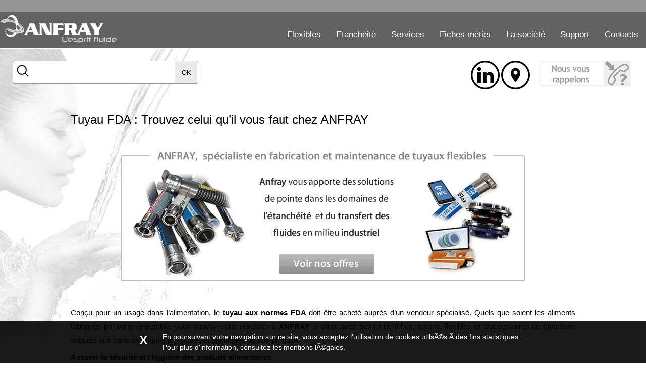

--- FILE ---
content_type: text/html; charset=UTF-8
request_url: https://www.anfray.fr/tuyau-fda-ifrd42b
body_size: 6786
content:
<!DOCTYPE HTML>
<html lang="fr" ng-app="anf">

<head>
    <meta http-equiv="Content-Type" content="text/html; charset=utf-8" />
    <title>Tuyau FDA - Tuyau aux normes FDA </title>
    <meta name="description" content="Le tuyau aux normes FDA assure la sécurité et l’hygiène des aliments. ANFRAY fabrique et commercialise plusieurs modèles de tuyau alimentaire FDA." />
    <meta name="keywords" content="Tuyau FDA" />
        <link rel="canonical" href="https://www.anfray.fr/tuyau-fda-ifrd42b" />    <link rel="shortcut icon" type="image/x-icon" href="/pages/commun/img/favicon.png" />
    <link rel="icon" type="image/x-icon" href="/pages/commun/img/favicon.png" />
    <link rel="apple-touch-icon" href="/pages/commun/img/favicon.png" />
    <link rel="alternate" hreflang="fr" href="https://www.anfray.fr" />
        <meta name="google-site-verification" content="l0LJqLmIuvDHibY4uA-0RYGxKz0-WaHmGTD9ycymO70" />
    <script src="//ajax.googleapis.com/ajax/libs/prototype/1.7.2.0/prototype.js"></script>
    <script src="//ajax.googleapis.com/ajax/libs/scriptaculous/1.9.0/scriptaculous.js?load=effects"></script>

    <script src="/arezus/lib/core/js/arezus-1.2/arezus.js"></script>
    <script type="text/javascript"
        src="/arezus/lib/anAngular/loader.js.php?angularJs=route,animate,sanitize&filters&directives=ng-file-upload">
    </script>
    <script src="/pages/commun/js/script.js"></script>

    <meta name="viewport" content="width=device-width, initial-scale=1,  maximum-scale=1" />
    <script src="/arezus/lib/anDialog/anDialog-1-0-0/js/anDialog.js"></script>
    <meta name="robots" content="index,follow" />
<link href="/pages/commun/css/styles.css?v=1725469320" rel="stylesheet" type="text/css" />
<script src="/pages/commun/js/script.js?v=1725469320"></script>
<link href="/app/products/modules/css/prod-lucene-serach.css?v=1725469327" rel="stylesheet" type="text/css" />
<meta name="arezus-page-id" content="d42b">
<meta name="arezus-page-lang" content="fr">
<meta name="arezus-page-type" content="page">
<meta name="arezus-host" content="sys5">
    <script type="text/javascript">
        var LANG='fr';
    </script>
    <script>
        
            (function(i,s,o,g,r,a,m){i['GoogleAnalyticsObject']=r;i[r]=i[r]||function(){
            (i[r].q = i[r].q || []).push(arguments)
            }, i[r].l = 1 * new Date();
            a = s.createElement(o),
                m = s.getElementsByTagName(o)[0];
            a.async = 1;
            a.src = g;
            m.parentNode.insertBefore(a, m)
            })(window, document, 'script', '//www.google-analytics.com/analytics.js', 'ga');

            ga('create', 'UA-68049881-1', 'auto');
            ga('send', 'pageview');
        
    </script>
    <script src="/app/lightbox/js/jquery-1.11.0.min.js?r=123456"></script>
    <script type="text/javascript" src="/app/lightbox/js/lightbox.min.js?r=123456"></script>
    <link rel="stylesheet" href="/app/lightbox/css/lightbox.css?r=123456" />
    <script type="text/javascript">
        var $j = jQuery.noConflict();
        var isIE = (navigator.appName.indexOf('Microsoft Internet Explorer') > -1)
        var host="www.anfray.fr";
        var addr="51.68.254.18";
    </script>
    <script>
        var arz_cookies_disclaimer = {
            'more_href':'/mentions-legales-ifr24c0',
            'anchor_text': "",
            'content': "",
        };
    </script>
    <script type="text/javascript" src="https://arezus.fr/core/js/cookies.js?v=1768988372"></script>
</head>
<body class="fr oneCol "><div id="bg">
            <img alt="Flexibles et étanchéité - Anfray" src="/pages/commun/img/anfray-flexibles.jpg" id="bg_img"/>
    </div>
<div id="hdr">
    <div id="hdri">
        <a href="/" title="Anfray : Flexibles et étanchéité">
            <img id="logo" src="/pages/commun/img/anfray-flexibles-etancheite.png" alt="Anfray : Flexibles et étanchéité" />
        </a>
        <div id="menu" class="trb">
            <ul class="menu level0"><li id="menu_33"  class="menu level0 haschild  first"  ><a href="#" title="Flexibles">Flexibles</a><ul class="level1"  id="childof_33"><li id="menu_42"  class="menu level1  first"  ><a href="/flexibles-ifrfbc7" title="Flexibles">Flexibles</a></li><li id="menu_75"  class="menu level1 "  ><a href="/onduleux-inox-ifr8449" title="Onduleux Inox">Onduleux Inox</a></li><li id="menu_76"  class="menu level1 "  ><a href="/flexible-tmd-adr-ifre233" title="Flexibles TMD">Flexibles TMD</a></li><li id="menu_77"  class="menu level1 "  ><a href="/gaine-ifr5de2" title="Gaines">Gaines</a></li><li id="menu_46"  class="menu level1 "  ><a href="/raccords-ifra33a" title="Raccords">Raccords</a></li><li id="menu_69"  class="menu level1 "  ><a href="/accessoires-ifrf080" title="Accessoires">Accessoires</a></li><li id="menu_101"  class="menu level1  last"  ><a href="//www.anfray.fr//maintenance-ifr358a" title="Maintenance">Maintenance</a></li></ul></li><li id="menu_36"  class="menu level0 haschild "  ><a href="#" title="Etanchéité">Etanchéité</a><ul class="level1"  id="childof_36"><li id="menu_49"  class="menu level1  first"  ><a href="/feuilles-plaques-ifr17aa" title="Feuilles / Plaques">Feuilles / Plaques</a></li><li id="menu_51"  class="menu level1 "  ><a href="/tresses-et-cordons-ifr3c76" title="Tresses / Cordons">Tresses / Cordons</a></li><li id="menu_66"  class="menu level1 "  ><a href="/decoupe-de-joint-ifre108" title="Découpe de joint">Découpe de joint</a></li><li id="menu_50"  class="menu level1 "  ><a href="/spirale-et-ring-ifr246a" title="Spirale / Ring">Spirale / Ring</a></li><li id="menu_53"  class="menu level1  last"  ><a href="/maintenance-ifrca58" title="Maintenance">Maintenance</a></li></ul></li><li id="menu_74"  class="menu level0 haschild "  ><a href="#" title="Services">Services</a><ul class="level1"  id="childof_74"><li id="menu_78"  class="menu level1  first"  ><a href="/services-anfray-ifra9f1#decoupe" title="Découpe jet d’eau">Découpe jet d’eau</a></li><li id="menu_44"  class="menu level1 "  ><a href="/services-anfray-ifra9f1#soudure" title="Soudure alimentaire">Soudure alimentaire</a></li><li id="menu_79"  class="menu level1 "  ><a href="/services-anfray-ifra9f1#iflex" title="IFlex panel">IFlex panel</a></li><li id="menu_80"  class="menu level1 "  ><a href="/services-anfray-ifra9f1#passeport" title="Passeport technique">Passeport technique</a></li><li id="menu_88"  class="menu level1 "  ><a href="/services-anfray-ifra9f1#bureau" title="Bureau d'étude">Bureau d'étude</a></li><li id="menu_81"  class="menu level1  last"  ><a href="/services-anfray-ifra9f1#analyseur" title="Analyseur de métaux">Analyseur de métaux</a></li></ul></li><li id="menu_82"  class="menu level0 haschild "  ><a href="#" title="Fiches métier">Fiches métier</a><ul class="level1"  id="childof_82"><li id="menu_83"  class="menu level1  first"  ><a href="/fiches-metiers-anfray-ifreaae#carrieres" title="Carrières et centrales béton">Carrières et centrales béton</a></li><li id="menu_84"  class="menu level1 "  ><a href="/fiches-metiers-anfray-ifreaae#laiteries" title="Laiteries">Laiteries</a></li><li id="menu_85"  class="menu level1 "  ><a href="/fiches-metiers-anfray-ifreaae#brasseries" title="Brasseries">Brasseries</a></li><li id="menu_86"  class="menu level1 "  ><a href="/fiches-metiers-anfray-ifreaae#assainissement" title="Véhicules utilitaires">Véhicules utilitaires</a></li><li id="menu_87"  class="menu level1 "  ><a href="/fiches-metiers-anfray-ifreaae#pmuc" title="Nucléaire / PMUC">Nucléaire / PMUC</a></li><li id="menu_93"  class="menu level1 "  ><a href="/fiches-metiers-anfray-ifreaae#viticulture" title="Viticulture">Viticulture</a></li><li id="menu_98"  class="menu level1 "  ><a href="/fiches-metiers-anfray-ifreaae#petrochimie" title="Chimie et Pétrochimie">Chimie et Pétrochimie</a></li><li id="menu_99"  class="menu level1 "  ><a href="/fiches-metiers-anfray-ifreaae#pharmacie" title="Cosméto / Pharma">Cosméto / Pharma</a></li><li id="menu_103"  class="menu level1 "  ><a href="/fiches-metiers-anfray-ifreaae#ferroviaire" title="Ferroviaire">Ferroviaire</a></li><li id="menu_100"  class="menu level1  last"  ><a href="/fiches-metiers-anfray-ifreaae#maintenance" title="Maintenance">Maintenance</a></li></ul></li><li id="menu_37"  class="menu level0 haschild "  ><a href="#" title="La société">La société</a><ul class="level1"  id="childof_37"><li id="menu_60"  class="menu level1  first"  ><a href="/presentation-anfray-ifrd9a4" title="Présentation">Présentation</a></li><li id="menu_62"  class="menu level1 "  ><a href="/domaines-d-activites-ifrb0a6" title="Domaines d'activité">Domaines d'activité</a></li><li id="menu_64"  class="menu level1 "  ><a href="/nos-engagements-ifr2b0d" title="Nos engagements">Nos engagements</a></li><li id="menu_70"  class="menu level1 "  ><a href="/msmedias/documents/conditions-generales-vente-anfray.pdf" title="Conditions générales de vente">Conditions générales de vente</a></li><li id="menu_63"  class="menu level1 "  ><a href="/l-actualite-anfray-ifrd8c5" title="Actualités">Actualités</a></li><li id="menu_67"  class="menu level1  last"  ><a href="/bibliotheque-anfray-ifr0521" title="Bibliothèque Anfray">Bibliothèque Anfray</a></li></ul></li><li id="menu_71"  class="menu level0 haschild "  ><a href="#" title="Support">Support</a><ul class="level1"  id="childof_71"><li id="menu_104"  class="menu level1  first"  ><a href="/tutoriels-techniques-ifrad6d" title="Tutoriels techniques">Tutoriels techniques</a></li><li id="menu_90"  class="menu level1 "  ><a href="/normes-applicables-flexibles-l-etancheite-ifr1d07" title="Normes">Normes</a></li><li id="menu_92"  class="menu level1 "  ><a href="/directives-ifr150c" title="Directives">Directives</a></li><li id="menu_91"  class="menu level1  last"  ><a href="/certificats-anfray-ifr4ef9" title="Certificats">Certificats</a></li></ul></li><li id="menu_40"  class="menu level0 haschild  last"  ><a href="/contacter-anfray-flexibles-etancheite-ifrcont" title="Contacts">Contacts</a><ul class="level1"  id="childof_40"><li id="menu_95"  class="menu level1  first"  ><a href="/contacter-anfray-flexibles-etancheite-ifrcont" title="Nous contacter">Nous contacter</a></li><li id="menu_102"  class="menu level1 "  ><a href="/revendeurs-produits-anfray-ifra6b9" title="Nos revendeurs dans le monde">Nos revendeurs dans le monde</a></li><li id="menu_96"  class="menu level1 "  ><a href="/demande-de-devis-flexible-ifr5922" title="Devis flexibles">Devis flexibles</a></li><li id="menu_97"  class="menu level1 "  ><a href="/demande-devis-pour-produit-etancheite-ifr615b" title="Devis étanchéité">Devis étanchéité</a></li><li id="menu_94"  class="menu level1  last"  ><a href="/mentions-legales-ifr24c0" title="Mentions légales">Mentions légales</a></li></ul></li></ul>
        </div>        
        <form id="anLuceneSearch_frm" action="/resultats-votre-recherche-ifrsrch" style="display:none">

    <a href="#" onclick="$(this).up().hide(); return false" class="als_close">X</a>
    <input type="text" name="als_q" value="" class="als_q" />
    <input type="submit" value="Ok" class="als_s" onclick="application.createBodyMask()"/>
</form>
        <a href="tel:+33 2 32 14 52 60" id="rwd_phone"><img src="/pages/commun/img/rwd_phone.png?s=2" alt=""></a>
        <a href="#" id="rwd_menu" title="" onclick="toggle_rwd_menu();"><img src="/pages/commun/img/rwd_menu.png?s=2" alt=""></a>
    </div>

</div>

    
        <div class="hdri-2" style="">
            <div class="hdri-2-left">
                <script src="/app/products/modules/js/prodLuceneSearchFormCtrl.js"></script>
<script>
    var prod_lucene_search_query = "";
</script>
<form class="prod-lucene-search-form" ng-controller="prodLuceneSearchFormCtrl" action="/recherche-produits-ifr3384" method="get">
    <span class="inner">
    <img src="/app/products/modules/img/prod-lucene-search.png?v43">
    <input type="text" value="" name="q" />
    <button type="submit">OK</button>
    </span>
</form>
            </div>
            <div class="hdri-2-right">
            <div class="callback">
                 <img id="___clbck__" src="/msmedias/boutons/on-vous-rappelle.png" alt="Nous vous rappelons gratuitement" onclick="callback_init();"/>
            </div>
            <div class="social">
                <p style="text-align: justify;"><a href="https://www.linkedin.com/company/anfray/" target="_blank"><img alt="" src="/msmedias/image002.png" style="width: 57px; height: 57px;" /></a> <a href="https://www.google.fr/maps/place/ANFRAY/@49.917225,1.0825263,17z/data=!3m1!4b1!4m5!3m4!1s0x47e0a20e7bb7faab:0xf79038e11ac97b45!8m2!3d49.917225!4d1.084715" target="_blank"><img alt="" src="/msmedias/image006.png" style="width: 57px; height: 57px;" /></a></p>
<!-- <p style="text-align: justify;"><strong style="text-align: justify;">&nbsp; &nbsp; &nbsp; &nbsp; Rejoignez-nous sur les r&eacute;seaux sociaux</strong></p>-->
            </div>
            </div>
        </div><div id="ctnt" class="infos construc0"><div id="cols" class=""><div id="centerColumn" class="col default">
            <h1 class="pageTitre">Tuyau FDA : Trouvez celui qu’il vous faut chez ANFRAY</h1>
             
        <div class="news  first_news" >
                            
                <div class="newsTexte">
                                        <p style="text-align:center"><a href=" https://www.anfray.fr/flexibles-ifrfbc7
"><img alt=" Tuyau FDA" src="//www.anfray.fr/msmedias/speech-anfray.png" /></a></p>

<p>&nbsp;</p>

<p style="text-align: justify;">Con&ccedil;u pour un usage dans l&rsquo;alimentation, le <a href="https://www.anfray.fr/tuyau-atex-ifrd6eb"><strong>tuyau aux normes FDA </strong></a>doit &ecirc;tre achet&eacute; aupr&egrave;s d&rsquo;un vendeur sp&eacute;cialis&eacute;. Quels que soient les aliments fabriqu&eacute;s par votre entreprise, vous pouvez vous adresser &agrave; <strong>ANFRAY </strong>si vous avez besoin de tubes, tuyaux, flexibles et d&rsquo;accessoires de tuyauterie adapt&eacute;s aux caract&eacute;ristiques physiques et chimiques de vos produits.</p>

<h2 style="text-align: justify;"><strong>Assurer la s&eacute;curit&eacute; et l&rsquo;hygi&egrave;ne des produits alimentaires</strong></h2>

<p style="text-align: justify;">Les entreprises de l&rsquo;agroalimentaire, tout comme les commer&ccedil;ants qui vendent des produits alimentaires directement aux consommateurs (restaurateurs, traiteurs, fast-food, street-food, etc.) sont tenus de s&rsquo;assurer que les &eacute;quipements et mat&eacute;riels au contact des aliments durant le processus de transformation, de fabrication ou de pr&eacute;paration garantissent leur hygi&egrave;ne et leur comestibilit&eacute;. L&rsquo;objectif &eacute;tant d&rsquo;&eacute;viter les risques de contaminations par des substances toxiques, des bact&eacute;ries ou autres &eacute;l&eacute;ments qui peuvent non seulement les rendre impropres &agrave; la consommation mais aussi &eacute;ventuellement rendre malade ou tuer ceux qui en mangent.</p>

<p style="text-align: justify;">Concernant le transfert de fluides ou de produits en poudre, granul&eacute;s, mixtures plus ou moins huileuses/visqueuses, le flexible, le tube et le <strong>tuyau aux normes FDA</strong> sont la r&eacute;f&eacute;rence. Pour en &eacute;quiper vos unit&eacute;s de production ou vos machines de distribution de boissons, <strong>ANFRAY </strong>est un fournisseur de r&eacute;f&eacute;rence. Nous pouvons notamment vous aider &agrave; choisir ceux qui r&eacute;pondront &agrave; vos besoins et aux exigences de vos activit&eacute;s.</p>

<h2 style="text-align: justify;"><strong>Tuyau FDA pour le transfert s&eacute;curis&eacute; des fluides</strong></h2>

<p style="text-align: justify;">Les &eacute;quipements utilis&eacute;s dans l&rsquo;industrie de transformation agroalimentaire, en particulier ceux destin&eacute;s &agrave; &ecirc;tre mis en contact avec des denr&eacute;es alimentaires,&nbsp;sont soumis &agrave; une r&egrave;glementation stricte (CE 1935/2004, obligatoire depuis le 1er janvier 2016). Cette norme s&rsquo;applique &agrave; une cat&eacute;gorie de mat&eacute;riaux, dont les tuyaux, qui doivent &ecirc;tre fabriqu&eacute;s conform&eacute;ment aux bonnes pratiques de fabrication afin de pr&eacute;server la sant&eacute; des consommateurs.</p>

<p style="text-align: justify;">Les flexibles appliqu&eacute;s &agrave; l&rsquo;agroalimentaire doivent r&eacute;pondre &agrave; des caract&eacute;ristiques m&eacute;caniques et chimiques sp&eacute;cifiques. Ils doivent d&rsquo;une part &ecirc;tre neutres en go&ucirc;t et en odeur et extr&ecirc;mement r&eacute;sistants. D&rsquo;autre part, une excellente r&eacute;sistance aux proc&eacute;d&eacute;s de nettoyage utilis&eacute;s dans l&rsquo;industrie agroalimentaire, chimiques ou &agrave; vapeur, et aux variations de temp&eacute;rature est exig&eacute;e.</p>

<p style="text-align: justify;">Diff&eacute;rents types de mat&eacute;riaux sont utilis&eacute;s pour la fabrication de <a href="https://www.anfray.fr/tuyau-flexible-nucleaire-ifr1947"><strong>tuyaux FDA</strong></a>. Pour le transfert de fluide, le tube est g&eacute;n&eacute;ralement fait de caoutchouc synth&eacute;tique r&eacute;sistant aux temp&eacute;ratures et aux pressions &eacute;lev&eacute;es alors que l&rsquo;armature est constitu&eacute;e de fils synth&eacute;tiques avec h&eacute;lice(s) de renforcement en acier. Par ailleurs, l&rsquo;&eacute;paisseur de la gaine de protection ainsi que le syst&egrave;me utilis&eacute; pour les raccords doivent donc garantir une &eacute;tanch&eacute;it&eacute; optimale quelle que soit la destination du tuyau.</p>

<p style="text-align: justify;"><strong>ANFRAY</strong>, sp&eacute;cialis&eacute; dans les domaines de l&rsquo;&eacute;tanch&eacute;it&eacute; et du transfert des fluides, met au service des professionnels sa gamme de <strong>tuyaux FDAcertifi&eacute;s</strong>.</p>

<h2 style="text-align: justify;"><strong>ANFRAY, un catalogue de Tuyaux FDA certifi&eacute;s</strong></h2>

<p style="text-align: justify;">Recommand&eacute; pour l&rsquo;industrie alimentaire, le <strong>tuyau FDA </strong>certifi&eacute; permet le transfert sans risque de produits sensibles tels que le lait, la bi&egrave;re, le vin, l&rsquo;alcool, les graisses.</p>

<p style="text-align: justify;">ANFAY propose des tuyaux FDA de qualit&eacute; europ&eacute;enne et d&eacute;j&agrave; conforme &agrave; la norme CE 1935/2004. Tr&egrave;s faciles &agrave; manipuler, nos tubes de qualit&eacute; alimentaire sont con&ccedil;us pour &eacute;viter tout d&eacute;veloppement microbien et offrent une excellente r&eacute;sistance aux variations de temp&eacute;rature et &agrave; la plupart des proc&eacute;d&eacute;s de nettoyage utilis&eacute;s dans l&rsquo;industrie agroalimentaire.</p>

<p style="text-align: justify;">Parmi notre gamme de <a href="https://www.anfray.fr/tuyau-flexible-uba-ifr63c9"><strong>tuyaux FDA certifi&eacute;s</strong></a>&nbsp;: Ali Boat SPL 10 pour&nbsp; l&rsquo;aspiration et le refoulement de tout liquide alimentaire, Chemiflon pour une s&eacute;curit&eacute; totale des transferts en aspiration, DynamicSafe-Tech, les Flexifood pour la collecte de lait, Flexipur pour le transfert de l&rsquo;eau potable, les Food Exterme ou Multifood , Pharmaflon, Polyvari, Vapaliment &hellip;</p>

<p style="text-align: justify;">En plus des standards existants, nous pouvons &eacute;galement fabriquer des tuyaux alimentaires sur mesure r&eacute;pondant &agrave; des besoins sp&eacute;cifiques ainsi qu&rsquo;aux normes en vigueur (r&egrave;glement CE n&deg;1935/2004 et 2023/2006, r&egrave;glement FDA 21 CFR 177.2600).</p>

<p style="text-align: justify;">Outres les tubes de qualit&eacute; alimentaire, nous avons aussi d&eacute;velopp&eacute; des flexibles de tr&egrave;s haute qualit&eacute; destin&eacute;s aux secteurs du cosm&eacute;tique, de la chimie et de la p&eacute;trochimie, du nucl&eacute;aire et de &nbsp;l&rsquo;environnement&nbsp;: transfert de produits inflammables, actions de refoulement, aspirations, etc.</p>

<p style="text-align: justify;"><a href="https://www.anfray.fr"><strong>ANFRAY </strong></a>garantit la meilleure qualit&eacute; de mat&eacute;riaux ainsi qu&rsquo;une technologie de pointe sur toute sa gamme de flexibles. D&eacute;couvrez &eacute;galement sur notre site notre collection de raccords, embouts, gaines et autres accessoires.</p>

<h2 style="text-align: justify;"><strong>En savoir plus sur la soci&eacute;t&eacute; Anfray</strong></h2>

<p style="text-align: justify;">Adressez-vous &agrave; nous pour tous vos besoins en &eacute;l&eacute;ments techniques et flexibles. Nous avons pour r&ocirc;le d&rsquo;apporter &agrave; nos clients une r&eacute;ponse personnalis&eacute;e pour chaque probl&eacute;matique li&eacute;e aux flexibles. L&rsquo;adoption d&rsquo;un syst&egrave;me de management de la qualit&eacute; a facilit&eacute; l&rsquo;obtention de la certification ISO, impliquant des sp&eacute;cifications techniques strictes. Pourquoi attendre ? <strong>Anfray</strong> est la solution, car vous disposez d&rsquo;un fournisseur parfait pour vous r&eacute;approvisionner en flexibles. Afin de satisfaire aux besoins tant des particuliers qu&rsquo;&agrave; ceux des entreprises, Anfray offre son expertise pour leur apporter un service qui s&rsquo;adapte &agrave; vos contraintes, aussi bien dans le choix des mat&eacute;riaux jusqu&rsquo;au d&eacute;ploiement des solutions.</p>

                </div>
                    </div>
            </div></div></div><!-- Anima Net - Septembre 2015 - www.animanet.fr --></body>

</html>

--- FILE ---
content_type: text/css
request_url: https://www.anfray.fr/pages/commun/css/styles.css?v=1725469320
body_size: 6800
content:
html,body,div,span,applet,object,iframe,h1,h2,h3,h4,h5,h6,p,blockquote,pre,a,abbr,acronym,address,big,cite,code,del,dfn,em,img,ins,kbd,q,s,samp,small,strike,strong,sub,sup,tt,var,b,u,i,center,fieldset,form,label,legend,table,caption,tbody,tfoot,thead,tr,th,td,article,aside,canvas,details,embed,figure,figcaption,footer,header,hgroup,menu,nav,output,ruby,section,summary,time,mark,audio,video{border:0;font-size:100%;vertical-align:baseline;margin:0;padding:0}
html{height:100%}
table{border-collapse:collapse;border-spacing:0}
*{outline:none}
.al{text-align:left;}
.ac{text-align:center;}
.ar{text-align:right;}
.lsn{list-style:none;}
.fs10{font-size:10px}
.fs11{font-size:11px}
.fs12{font-size:12px}
.fs13{font-size:13px}
.fs14{font-size:14px}
.fs16{font-size:16px}
.fs18{font-size:18px;}
.fs20{font-size:20px;}
.fs24{font-size:24px;}
.bk{display:block}
.abs{position:absolute}
.ef{opacity:.7}
.ef:hover{opacity:1}
.ib{display:inline-block;}
.il{display:inline}
.oh{overflow:hidden;}
.ov{overflow:visible;}
.fll{float:left}
.flr{float:right}
.ac{text-align:center;}
.aj{text-align:justify;}
.hdn{display:none;}
.btn{cursor:pointer}
.wi{color:#fff}
.rd{color:#970525}
.g9bg{background-color:#999}
.rdbg{background-color:#970525}
.bo{font-weight:bold;}
.it{font-style:italic;}
.ul{text-decoration:underline;}
.hd_phone{display:none;}
p{padding-bottom:7px;}
div.applicationBodyMask{background:url(../img/bmbg.png);z-index:999990}
.construc{border:#aaa 1px dotted;}
a{color:#000;text-decoration:none;}
a:hover{text-decoration:underline;}
div{position:relative}
body{text-align:center;font-family:'Myriad Pro', 'Trebuchet MS ', 'Lucida Grande ', 'Lucida Sans Unicode ', 'Lucida Sans ',Tahoma,sans-serif;font-size:12px;background:#fff;color:#000;margin:0;padding:0 10px;line-height:1}
h1,h2,h3{font-weight:normal;}
ul{margin-top: 0;margin-bottom: 7px}
iframe {max-width: 100%; height:auto}
/* bg */
#bg{width:100%;position:fixed;top:90px;left:0;min-width:900px;}
/* #bg img{width:100%;} */
#rwd_phone {display: none;}
#rwd_phone a{color:#666}
/* hdr */
#hdr{background:#616161 url(../img/hdr-bg.png) repeat-x;min-height:95px;width:100%;position:fixed;top:0;left:0;z-index:10; border-bottom: 2px solid #fff;}
#hdri{margin:auto;width:100%;max-width:1400px;height:92px;}


.hdri-2 {height: 85px; border: 0px solid #999; padding: 120px 15px 0;    width: 98%;   max-width: 1400px; margin: 0 auto;}



.hdri-2-left {width: 50%; float:left; text-align: left }
.hdri-2-right {width: 50%; float:right; text-align: right; overflow: hidden;}
.hdri-2-right > div {float:right; padding:0 10px}


.hdri-2 .social p{text-align: right!important;}

@media screen and (max-width:960px){._{}
    .hdri-2-left {width: 100%; float:none; text-align: center; margin-bottom: 25px}        
    .hdri-2-right {display: none}
}    


#ftr{width:100%;max-width:100%;min-height:300px;background:#EEEEEE;padding-top:50px;}
#ftri{width:100%;max-width:1000px;background:#EEEEEE;padding-top:50px; margin:0 auto}
#logo{position:absolute;top:24px;left:0;width:20%;max-width:232px;min-width:140px;}
#menu{position:absolute;top:60px;right:0px;width:auto;z-index:999;font-size:17px;}
#menu a{color:#fff;text-decoration:none;}
#menu *{padding:0;margin:0px;}
#menu ul li{position:relative;list-style:none;}
#menu ul li:hover a{color:#fff;}
#menu ul ul{position:absolute;top:0;display:none;background:#949494;border:1px solid #163061;border-top:none;text-align:left}
#menu ul li:hover ul.level1{display:block}
#menu ul ul li{float:none;height:auto;background:#949494;padding:10px 10px 10px 10px;border-bottom:1px dotted #fff;width:160px;font-size:15px}
#menu ul ul li.level1 a{color:#fff;text-transform:none;}
#menu ul ul li.level1:hover a{color:#454545;}
#menu ul ul li.search{color:#f55;}
#menu ul ul li:hover{background:#eee;}
#menu ul.level0{z-index:1000}
#menu ul li.level0{float:left;height:30px;margin-top:0px;padding:0px 15px 0px 15px;}
#menu ul li.last{border:none}
#menu ul li.level0:hover ul.level1{display:block;}
#menu ul.level1{left:0px;top:27px;z-index:1001;}
#menu ul.level1 li.level1:hover ul.level2{display:block;}
#menu ul li.search{width:40px;height:25px;background:url(../img/search.png) center center no-repeat;float:right;cursor:pointer;;margin-top:-7px}
#menu ul li.search a{display:none}
#menu ul ul ul{display: none; left:180px;z-index:1002}
#menu ul ul li:hover ul{display: block;}
#rwd_menu {display: none}
/* anLuceneShearch */
#anLuceneSearch_frm{position:absolute;top:100px;right:10px;background:#fafafa;border:1px solid #999;z-index:100;padding:30px 15px 15px 15px;box-shadow:5px 5px 12px #555;border-radius:7px}
a.als_close{position:absolute;top:5px;right:5px;display:block;padding:1px 4px;border:1px solid #999;font-weight:bold;font-size:10px}
a.als_close:hover{background:#fff;text-decoration:none}
input.als_q{padding:2px;width:180px}
input.als_s{}
/* social */
#social{position:absolute;top:105px;right:220px; z-index: 20;}
/* callback */
#clbck{position:absolute;top:100px;right:20px;cursor:pointer; z-index: 20;}
#clbck_frm{}
#clbck_frm h2{font-size:18px;padding:15px 0}
#clbck_frm th{padding:3px 5px;text-align:right;font-weight:normal;}
#clbck_frm td{padding:3px 5px;text-align:left}
#clbck_frm .err{border:1px solid #900}
#ctnt{min-height:600px;margin:auto;width:100%;padding-top:10px;z-index:2}
/* homepage */
body.homepage{padding:0}
.rowi{overflow:hidden;width:100%;max-width:1400px;margin:0 auto;}
#row1{padding-top: 70px;}
#row1 .news{float:left;margin:0 3% 0 3%;width:27%;overflow:hidden;}
#row1 .news img{max-width:367px;width:100%;}
/* row2 - actualites */
#row2 {width: 100%; max-width: 1400px; margin:110px auto 40px }
#row2 .rowi {  display: -webkit-box;  display: -moz-box;  display: -ms-flexbox;  display: -webkit-flex;  display: flex;  -webkit-flex-flow: row wrap; justify-content: space-around;}
#row2 .news {  width: 22%;  margin: 0 1% 25px 1%;  color: white;  text-align: center;}
#row2 .newsi{width: 100%;}
#row2 .coverw{width: 100%; padding-top:70%; height: 0; background: #fff; overflow: hidden;}
#row2 .coverw img{position: absolute; top:0; left:0; width: 100%;}
#row2 .youtube {background: #000;}
#row2 iframe{position: absolute; top:0; left:0; width: 100%; height: 100%!important;}
#row2 object{position: absolute; top:0; left:0; width: 100%;}
#row2 .newsTitre{font-size:16px;color:#454545;padding:20px 0px; text-align: center; line-height: 1.5;}
/* suite */
h1{font-size:24px; padding: 0 0 25px 0;}
h3{font-size:16px; padding:0px 0 10px}
table.border{border: 0px solid #999;}
table.border th, table.border td{border: 1px solid #999; padding:3px}
#cols{width:100%;max-width:1000px;margin:0 auto;text-align:left;overflow:hidden; padding-top: 0px;}
#leftColumn{float:left;width:26%;}
#leftColumn{padding-top:15px}
#leftColumn .news{line-height: 1.7; padding-bottom: 25px}
#leftColumn h2.newsTitre{background: #999; color:#fff; padding: 5px; font-size: 16px; margin-bottom: 15px}
#leftColumn img{max-width: 100%;}
#centerColumn{float:right;width:68%;font-size:15px;line-height:1.8 }
.page-title-center h1{text-align: center}


#centerColumn .news{padding-bottom:35px; }
#centerColumn .firstAttachment{float: right; z-index: 10; max-width: 300px; margin-left:35px}
#centerColumn .firstAttachment img{max-width: 100%;}
#centerColumn .newsTitre{font-size:20px;color:#454545;padding-bottom:20px; color:#888}
#centerColumn .newsTexte{text-align: justify;}
#centerColumn a{text-decoration: underline}
#centerColumn .newsTexte{padding-bottom:15px; overflow: hidden;}
#centerColumn .first_news .newsTitre{font-size:20px;}
#centerColumn iframe{width: 100%;}
.oneCol #centerColumn{width: 100%; float: none}
#bottom {background: #f2f2f2; padding:20px 0}
#bottom_inner {width:100%;max-width:1000px; text-align: justify; line-height: 1.4444; margin:0 auto 45px auto; }
body.services{padding: 0;}
body.services #clbck {display: none}
body.services #cols{max-width: 100%;padding-top: 0;}
body.services #centerColumn h2.newsTitre{color: #fff; font-size:60px; text-align: center}
body.services #centerColumn {color: #fff;text-align: center; font-size:22px; float: none; width: 100%;min-height: 600px; margin:0; padding-bottom:400px;  overflow: hidden; }
body.services #centerColumn .bg{ position: absolute; top:0px; left: 0; bottom:0; right: 0; overflow: hidden; background-size:cover; background-repeat: no-repeat; background-position: center center;}
body.services #centerColumn .bg img{width: 100%;}
body.services #centerColumn a{color: #fff; }
body.services #centerColumn .news{padding: 0; margin:0;  text-align: center; width: 100%;padding-top:40%; overflow: hidden; border-bottom: 5px solid #fff;line-height:1.7;}
body.services #centerColumn .news_i{width: 100%; position: absolute; top:100px; left: 0; text-align: center}
body.services #centerColumn .news ul{list-style: none; margin:0}
body.services #centerColumn .news li{padding-bottom:7px}
body.services #centerColumn .newsTexte{text-align: center;}
body.services p.contact{position: absolute; top:20px; right: 20px; text-align: center}
body.services #leftColumn {width: auto; max-width: 960px;  padding: 35px 22px;    margin: 0 auto 250px auto; float: none;  color:#999; text-align: justify;}
/* actualites */
.newsindex_actus{margin-left:0; padding-left: 0; line-height: normal; list-style: none;}
.newsindex_actus li{border-bottom: 1px dotted #999; margin:20px 0; overflow: hidden; padding-bottom: 10px;}
.newsindex_actus h3{padding: 0; }
.newsindex_actus .attachment{float: left; margin-right:10px; width: 80px; padding-top:72px; overflow: hidden;}
.newsindex_actus .attachment img{position: absolute; top:0; left:0; width: 100%;}
/* formulaires de contact et devis */
.contact_frm table{border:none; width:420px ;}
.contact_frm td{border:none; padding-bottom: 7px;}
.contact_frm td.formLabel{ text-align: left; padding-top: 7px; }
.contact_frm input.text{width: 400px; border:1px solid #777; padding:3px;border:1px solid #333; border-radius:5px;}
.contact_frm input.short{width: 190px; border:1px solid #777; padding:3px;border:1px solid #333; border-radius:5px;}
.contact_frm input.button{width: auto; border:1px solid #777; padding:3px 7px; margin-top: 25px;}
.contact_frm input.button.submit{}
.contact_frm input.missing{border-color:#800000}
.contact_frm textarea{width: 400px; height: 120px; border:1px solid #777; padding:3px;border:1px solid #333; border-radius:5px;}
.contact_frm td.mentions{padding-top: 20px;}
.contact_frm td.mentions p{line-height: normal}
.contact_frm span.requis{color:#f00; display: inline-block; padding-left: 5px;}
.contact_frm input.missing,.contact_frm select.missing,.contact_frm textarea.missing {border-color:#f00;}
/* recherche produits */
#prodsearch_frm{font-size:16px}
#prodsearch_frm fieldset{display:inline-block;padding:0 25px;text-align:center;}
#prodsearch_frm label{display:block;width:100%;padding-bottom:15px}
#prodsearch_frm select{padding:3px;border-radius:3px}
#prodsearch_frm input.submit{background:#fff url(../img/prodsearch_submit.png) center center no-repeat;border:none;width:25px;height:25px;opacity:.7}
#prodsearch_frm input.submit:hover{opacity:1}
#prodsearch_frm.loading input.submit{background-image:url(../img/prodsearch_loading.gif)}
#prodsearch_results{min-height:250px;padding-top:50px;overflow:hidden;}
/* recherche avancée */
#advanced_search_form{max-width: 700px;}
#advanced_search_form fieldset{text-align: center; overflow: hidden;}
#advanced_search_form fieldset.section{padding-bottom: 0px;}
#advanced_search_form h3{margin-bottom: 15px; text-align: left; border-bottom:1px solid #999}
#advanced_search_form h3 span{display: inline-block; padding:5px; font-size: 16px; color:#888; padding: 3px; font-size: 18px; width: 250px; }
#advanced_search_form fieldset fieldset {float: left; width: 220px; padding-bottom: 45px;} 
#advanced_search_form fieldset label{display: block; margin-bottom: 7px;font-size: 15px; }
#advanced_search_form fieldset.buttons{float: right}
#advanced_search_form select, #advanced_search_form input.text{width: 160px; padding:2px; border-radius:3px; border:1px solid #999; text-align : center}
#advanced_search_form input.short{width: 80px;}
#advanced_search_form span.degrees{display: inline-block; padding-left: 7px; font-size:18px; }
#advanced_search_form input.submit{border:1px solid #999;text-transform:uppercase;font-size:12px;padding:7px 15px;background:#EEEEEE;margin: 25px; cursor: pointer;}
/* galerie de produits */
.prodlist_filter{overflow: hidden;}
.prodlist_filter fieldset{float:left; margin-left:25px; font-size:18px; padding-bottom:15px}
.prodlist_filter label{display: inline-block; padding-right: 15px;}
.prodlist_filter select{font-size:16px; padding: 3px;}
#prodlist_filter_hose_wrp{overflow: hidden; float: left}
#prodlist_filter_hose_wrp fieldset{font-size:16px; padding-bottom:15px; text-align: center;}
#prodlist_filter_hose_wrp label{display: block; width: 230px; }
#prodlist_filter_hose_wrp select{font-size:14px; padding: 3px;width: 230px;}
#prodlist_filter_hose_wrp input.short{width:50px}
#prodlist_filter_hose_wrp input.ar{text-align: right; padding-right:3px}
.products_section{overflow:hidden}
.products_section h3{color:#999; border-bottom: 3px solid #ddd; font-size:20px; padding-top:0}
.product_gallery_item{width:210px; height:250px; margin:16px;text-align:center;float:left;overflow:hidden;}
.product_gallery_item a{display:block;position:relative;overflow:hidden;margin-bottom:15px;}
.product_gallery_item .pict_wrp{width: 230px; height: 180px; overflow: hidden; display: inline-block;}
.product_gallery_item .cover{}
.product_gallery_item .title{padding:0; height: 70px; line-height: 1.44;}
.product_gallery_item .diameters{padding:0;}
#centerColumn .mod_prodList a.quote_page_link{ text-decoration: none; float: right; font-size:15px; padding:2px 20px; border:1px solid #999; background: #EEEEEE; display: block; margin-bottom: 15px }
#centerColumn .mod_prodList a.quote_page_link:hover{background: #DEDEDE;}
#prodsearch_results .top{margin-top:45px;text-align:right;clear:both}
#prodsearch_results .top:before{content: " ";display:block;width:50px;height:0px;}
#prodsearch_results .top a{display:inline-block;background:url(../img/prodsearch_results_top.png) no-repeat center;width:44px;height:40px;}
#product{max-width:1200px;margin:0 auto}
#product_top{overflow:hidden}
#product_top_left{float:left;width:30%;min-width:240px;text-align: left;}
#product_top_left .cover{width:100%;}
#product_top_left .contents{padding-top:50px}
#product_top_left .contents{padding-top:50px}
#product_top_right{float:right;width:65%;min-width:500px;}
#product_top_right .title{font-size:24px;margin-bottom:25px;background:url(../img/anfray-45px.png) center left no-repeat;padding:15px 0 20px 65px;}
#product_top_right .summary{font-size:20px;margin-bottom:25px;line-height:24px;}
#product_top_right .text{font-size:16px;margin-bottom:25px;line-height:30px;}
#product_top_right .details{font-size:12px;margin-bottom:25px}
#product_top_right .details .ttl{font-size:16px;margin-bottom:15px}
#product_tabs{min-height:650px;margin-top:25px}
#product #tabs_btns{list-style:none;overflow:hidden;padding:0;margin:0}
#product #tabs_btns li{width:16.6%;float:left;text-align:center;padding:10px 0;background:#f9f9f9;color:#959595;cursor:pointer;text-transform:uppercase; line-height: normal; height: 38px;}
#product #tabs_btns li:hover{color:#626262;background:#e9e9e9;}
#product #tabs_btns li.crnt{background:#d9d9d9;color:#626262}
#product #tabs_btns li.crnt:hover{color:#d9d9d9;color:#626262}
#product_tabs_wnds{overflow:hidden;border:2px solid #d9d9d9;padding:15px}
.product_tabs_wnd{min-height:250px;display:none}
.product_tabs_wnd .rwd_title{display: none}
.product_tabs_wnd h3{margin-bottom: 15px; font-size:16px;  color:#888; border-bottom: 1px dotted #999; padding-bottom:7px}
.product_tabs_wnd.crnt{display:block}
.product_tabs_wnd .ttl{font-size:16px;text-transform:uppercase;margin-bottom:15px;}
.product_tabs_wnd a{color:#454545}
#product_spec{}
#product_spec table{width:100%;margin:0 auto;text-align:left}
#product_spec td{padding-right:10%;text-align:center;}
#product_spec .prodDiametersTable th.radio{display:none}
#product_spec .prodDiametersTable td.radio{display:none}
#product_cfg{text-transform:uppercase;}
#product_cfg table{width:900px;margin:0 auto;text-align:center; height: 120px; border:0px dotted #999}
#product_cfg table td{padding:15px 0;vertical-align:middle;}
#product_cfg input.text{margin:0 5px;width:60px;text-align:center;padding:3px;border-radius:3px;border:1px solid #999;}
#product_cfg .choose_diameter{font-size:12px}
#product_cfg .hose_assembly{margin:0 5px;width:100px;text-align:center;padding:3px;border-radius:3px;border:1px solid #999}
#product_cfg #hosew{width:620px;position: absolute; left: 140px; top:0; overflow: hidden;height: 180px;border:0px dotted #909}
#product_cfg #hose {position: absolute; left: 0px; top:50px; overflow: hidden; width: 100%;}
#product_cfg #hose img{width: 100%;}
#product_cfg #flex_name{position: absolute; left: 35px; top:18px; color:#fff; font-size:24px; }
#product_cfg .fitw{width:240px; height: 100%; position:  absolute; top:0; border:0px solid #999 }
#product_cfg #left_fitw{text-align:right; left: 0;}
#product_cfg #right_fitw{text-align:left; right: 0;}
#product_cfg .fit{height: 133px; position:  absolute; top:30px;height:120px;color:#fff; text-align:center;cursor:pointer;}
#product_cfg #left_fit{left:20px}
#product_cfg #right_fit{right:20px}
#product_cfg .hoseh{position:absolute;top:25px;left:0;width:100%;height:130px;background:url(/app/products/modules/img/configurator/hose-cut.png) center center no-repeat;}
#product_cfg .remove_iflex{display:none}
#product_cfg .iflex_strip{display:none;position:absolute;right:190px;top:25px;width:35px;height:82px;background:url(/app/products/modules/img/iflex-strip.png) center center no-repeat;}
#product_cfg.with_iflex .iflex_strip{display:block;}
#product_cfg.with_iflex .add_iflex{display:none}
#product_cfg.with_iflex .remove_iflex{display:inline}
#product_cfg td.fit_name{width: 30%;}
#product_cfg td#left_fit_name{text-align: left;}
#product_cfg td#right_fit_name{text-align: right;}
#product_cfg .hose_data{text-align:left;padding-top:35px;}
#product_cfg .functions{text-align:left;padding-top:35px;}
#product_cfg .btn{border:1px solid #999;text-transform:uppercase;font-size:10px;padding:7px 15px;background:#EEEEEE;margin-left:10px}
#product_cfg .functions{text-align:left;padding-top:35px;}
#product_cfg .functions .cell{display:block; float: right}
#product_cfg .functions .cell p{padding-top:7px;font-size:11px}
#product_cfg .functions .button{border:1px solid #999;text-transform:uppercase;font-size:10px;padding:7px 15px;background:#EEEEEE;margin-left:25px; }
#fit_select_frm{padding:10px;}
#fit_select_frm .ttl{font-size:16px;text-transform:uppercase;margin-bottom:15px;}
#fit_select_frm .left_fits{display:none}
#fit_select_frm.left_fits .left_fits{display:block}
#fit_select_frm.left_fits .right_fits{display:none}
#fit_select_frm .fit{width:100px;height:120px;margin:7px;border:1px solid #999;border-radius:3px;padding:7px 3px 7px 3px;text-transform:uppercase;font-size:10px;display:inline-block;background:#fff;text-align:center;}
#fit_select_frm input{width_:90%;height:80px;margin-bottom:10px;position_:absolute;left_:5px;top_:5px}
#fit_select_frm input.v3d{display:none;}
#fit_select_frm .fit:hover input.v2d{display:none;}
#fit_select_frm .fit:hover input.v3d{display:inline-block;}
#diameter_select_dlg{}
#diameter_select_frm{padding:20px;text-align:center;}
#diameter_select_table_wrp{height:250px;overflow-y:scroll;margin-bottom:15px}
#diameter_select_dlg table{width:100%;}
#diameter_select_dlg td{padding:3px 5px}
#diameter_select_dlg input.btn{border:1px solid #999;text-transform:uppercase;font-size:10px;padding:7px 15px;background:#EEEEEE;margin:0 25px;}
#hose_quote_frm{padding:10px; font-size:14px}
#quote_frm{}
#quote_frm table{width: 400px; float: left; margin: 0 30px;}
#quote_frm table td{width: 50%; }
/* uploader */
.qq-uploader{position:relative;width:100%;}
.qq-upload-button{display:inline-block;width:auto;padding:1px 7px;text-align:center;background:#ddd;border-bottom:1px solid #DDD;color:#666;}
.qq-upload-button-hover{background:#aaa;color:#FFF;}
.qq-upload-button-focus{outline:1px dotted #000000;}
.qq-upload-drop-area,.qq-upload-extra-drop-area{position:absolute;top:0;left:0;width:100%;height:100%;min-height:30px;z-index:2;background:#FF9797;text-align:center;}
.qq-upload-drop-area span{display:block;position:absolute;top:50%;width:100%;margin-top:-8px;font-size:16px;}
.qq-upload-extra-drop-area{position:relative;margin-top:50px;font-size:16px;padding-top:30px;height:20px;min-height:40px;}
.qq-upload-drop-area-active{background:#FF7171;}
.qq-upload-list{margin:0;padding:0;list-style:none;}
.qq-upload-list li{margin:0;padding:9px;line-height:15px;font-size:16px;background-color:#FFF0BD;}
.qq-upload-file,.qq-upload-spinner,.qq-upload-size,.qq-upload-cancel,.qq-upload-failed-text{margin-right:12px;}
.qq-upload-file{}
.qq-upload-spinner{display:inline-block;background:url( "../img/loading.gif ");width:15px;height:15px;vertical-align:text-bottom;}
.qq-upload-size,.qq-upload-cancel{font-size:12px;font-weight:normal;}
.qq-upload-failed-text{display:none;}
.qq-upload-fail .qq-upload-failed-text{display:inline;}
.qq-upload-list li.qq-upload-success{background-color:#5DA30C;color:#FFFFFF;}
.qq-upload-list li.qq-upload-fail{background-color:#D60000;color:#FFFFFF;}
p.upload{margin:5px 0px 5px 0px;  padding:3px 10px; border-bottom:1px #999 dotted; border-left : 5px #eee solid; overflow: hidden;}
p.upload:hover{background: #ddd; border-left-color:#bbb}
p.upload .filename{display: block; float: left;}
p.upload .remove{float: right; background: none; color:#666; background: #ddd; border:1px solid #666; padding:0 4px; margin:3px 0 0 0; line-height: normal;}
p.upload .remove:hover{color:#a00; border-color: #a00;}

#resellers {}
#resellers-map-wrp {position: relative;}
#resellers-map {width: 100%; opacity: .7;}
.reseller-dot {position: absolute; width: 20px;height: 20px; background-color: #0026CA; border-radius: 10px; color:#0026CA; overflow: hidden; display: block; cursor: pointer;}
.reseller-dot.opened {background-color: #f00;}
#resellers-lst {position: absolute; top:0; left :0; background: url(/app/anCMS/img/reselers-lst-bg.png);margin:0; padding:0px}
#resellers-lst li {padding:3px 10px}
#resellers-lst dl{margin:0 0 7px 0; padding:0 0 7px 0; border-bottom:1px dotted #999; font-size:12px; width: 250px;}
#resellers-lst dt{margin:0; padding:0;  font-weight: bold;cursor: pointer}
#resellers-lst dd{margin:0; padding:0; height:0; transition: height 1s; overflow: hidden; color:#666; text-align: left;}
#resellers-lst dd p{margin:0; padding:0; line-height: 1.4;}
#resellers-lst li.opened {background: url(/app/anCMS/img/reselers-opened-bg.png); border:1px solid #999}
#resellers-lst .opened dt {color:#f00; font-size:18px}
#resellers-lst .opened dd{height:auto}
#resellers-lst .opened dd strong{font-size:14px; display: inline-block; padding-bottom: 7px; color:#3233 }


.infos .news-video{margin-bottom:0px;border-bottom:1px dotted #999; overflow: hidden;}
.news-video .video-cover{overflow:hidden;width:35%;float:left;position:relative;}
.news-video .video-cover img.spacer{width:100%;}
.news-video .video-cover img.cover{max-width:100%;position:absolute;top:-14%;left:0}
.news-video .video-cover button{position:absolute;bottom:10px;right:10px;z-index:25;font-size:26px}
.news-video .content{position:relative;width:100%;}
.news-video .content-inner{position:relative;padding:0px 15px 0}
.news-video .newsTexte {overflow: hidden}
.news-video a.play-video-btn{width: 20%; display: inline-block; position:  absolute; top:38%; left:40%; }
.news-video a.play-video-btn img{width: 100% ;}
.infos .news-video h2,.infos .video-modal h2{padding:0px;margin:0 0 10px;font-size:16px; border:none!important}
.infos .news-video h2 span,.infos .video-modal h2 span{}
.infos .news blockquote{text-align:left;}

@media screen and (max-width:1024px){
    body{margin:0; padding:0}
    #logo {top:5px}
    #menu{top: 40px;}
    #hdr{height: 70px; background: #616161;}
    #hdr{height: 70px;}
    #ftr{width: 100%; overflow: hidden; padding-top: 0;}
    #ftr img{max-width: 100%;}
}
@media screen and (max-width:960px){
    #hdr {position: absolute}
    #menu{top:70px; width: 0px; background: #616161; position: relative; float_:right; transition: width 0.5s; box-sizing: border-box; overflow: hidden; border-bottom:25px solid #616161 }
    #menu ul{width: 100%;}
    #menu li{width: 100%; height: auto; font-size:20px; text-align: left;}
    #menu li a{padding:7px 10px; display: block;}
    #menu ul li.level0 {float:  none; height:auto}
    #menu ul li.level1 {}
    #menu ul ul.level1 {position: relative; top:auto; left: auto; display: block;top:auto; left:auto}
    #menu ul ul li{padding:5px 10px; width: 100%; box-sizing: border-box; }
    .rwd_menu #menu{width: 270px}
    #rwd_menu{display: block; position: fixed; top:15px; right:10px; width: 45px;}
    #rwd_menu img{width: 100%;}
    #ctnt {width: 96%; margin: 0 2%}
    body.services #social {display: none}
    body.services #ctnt {width: 100%; margin: 0; padding-top: 72px;}
    body.services p.contact {display: none;}
    body.services #centerColumn .news {padding-top: 70%;}
    body.services #centerColumn .news_i {top:30px}
    body.services #centerColumn h2.newsTitre {font-size:40px}
    body.services #centerColumn .newsTexte {padding: 0 60px; text-align: left!important;}
    body.services #centerColumn .newsTexte p{text-align: left!important;}
    body.services #centerColumn .newsTexte ul{margin-left: 0; padding-left: 0;}
    .contact_frm input.submit {padding: 10px 15px; font-size:16px}
}
@media screen and (max-width:800px){
    #logo {width: 50%;}
    #bg{display: none}
    #row2 {margin-top:40px}
    #row2 .news{min-width: 47%;}
    #centerColumn {float: none; width: 100%;}
    #centerColumn .firstAttachment {float: none; width: 100%; margin:0 0 25px 0; max-width: 100%; text-align: center;}
    #leftColumn {float: none; width: 100%;}
    .quote_page_link {display:  none!important;}
    .product_gallery_item {width: 46%; margin:2%;}
    #product_top_left{min-width: 0; text-align: left;}
    #product_top_right{min-width: 0;}
    #bottom {background: none;}
    #tabs_btns{display: none} 
    #product_tabs_wnds {border:none}
    .product_tabs_wnd {display: block;border: 0px solid #999; margin-bottom:15px; padding: 0; height: auto; margin-bottom:15px}
    .product_tabs_wnd .rwd_title {display: block; font-weight: bold; padding: 5px 0; text-align: center; color:#fff; background: #616161; margin-bottom:10px}
    #product_tabs_wnds #product_cfg {display: none}
    #product_tabs_wnds #quote_frm {padding: 0; border:none}
    #product_tabs_wnds #quote_frm table{margin:0; width: 100%;}
    .contact_frm input.text{width: 100%; box-sizing: border-box;}
    .contact_frm textarea{width: 100%; box-sizing: border-box;}
    .contact_frm input.short{width: 90%;}
    .contact_frm .formLabel p{margin:0; padding:0}
    .contact_frm .formLabel span{font-size:13px!important; min-height: 24px; white-space: nowrap;}
    .anDialog {padding:10px}
    .anDialog .dcClose{display: none;}
}
@media screen and (max-width:480px){
    #logo {width: 60%;}
    #logo {}
    #rwd_phone{display: block; position: fixed; top:15px; right:70px; width: 45px;}
    #rwd_phone img{width: 100%;}    
    #clbck{display: none;}
    #social{display: none;}
    h1{font-size:18px; padding-bottom: 15px;}
    #product_top_left{float: none; width: 100%; text-align: center;}
    #product_top_left ul{list-style: none; padding:10px 0}
    #product_top_right{float: none; width: 100%;}
    #social{right: auto; left:0} 
    #row1{padding-top: 25px;}
    #row1 .news{float: none; width: 100%; margin:0px 0 25px;}
    #row2 .news{min-width: 100%;}
    #cols {padding-top: 20px;}    
    .contact_frm table{width: 100%;}
    .product_gallery_item {width: 90%; margin-left:auto; margin-right:auto; } 
    body.services #centerColumn .news {padding-top: 100%;}
    body.services #centerColumn .news_i {top:10px}
    body.services #centerColumn h2.newsTitre {font-size:30px}
    body.services #centerColumn .newsTexte {padding: 0 20px; font-size: 18px;}
}

--- FILE ---
content_type: text/css
request_url: https://www.anfray.fr/app/products/modules/css/prod-lucene-serach.css?v=1725469327
body_size: 666
content:
.clearfix{clear:both;width:100%;height:1px;}
.prod-lucene-search-form{margin:0 0 0 0;}
.prod-lucene-search-form .inner{border-radius:4px;border:1px solid #999;display:inline-block;background:white;}
.prod-lucene-search-form img{height:38px;width:auto!important;float:left;}
.prod-lucene-search-form input[type="text" ]{height:38px;padding:2px 15px;font-size:16px;border-radius:4px;border:none;width:250px;}
.prod-lucene-search-form button{height:44px;width:44px;border:none;background:#eaeaea;margin-right:1px;cursor:pointer}
.prod-lucene-search-form button:hover{background:#e0e0e0;}

.prod-lucene-search-results{}
.prod-lucene-search-results .filters{overflow:hidden;margin:0 0 45px 0;background:#f0f0f0;padding:7px 0;  border-radius:4px}
.prod-lucene-search-results .filter{float:left;width:33%;box-sizing:border-box;text-align:center;}
.prod-lucene-search-results .filter label{display:block;margin:0 0 5px 0;}
.prod-lucene-search-results .filter select{height:38px;padding:2px 15px;font-size:14px;width:100%;max-width:250px; border-radius:4px}
.prod-lucene-search-results .results{}
.prod-lucene-search-results ul{list-style:none;padding:0;margin:0}
.prod-lucene-search-results li{padding:0;margin:0 0 35px 0;overflow:hidden;}
.prod-lucene-search-results .cover{width:20%;max-width:150px;max-height:150px;background:white;border:1px solid #999;float:left;margin-right:35px;text-align:center;border-radius:4px;overflow:hidden;padding:5px}
.prod-lucene-search-results .cover .inner{background:center center;background-size:cover;padding-top:100%}
.prod-lucene-search-results h3{font-size:16px}
.prod-lucene-search-results h3 a{}
.prod-lucene-search-results .desc{}
.prod-lucene-search-results .links a{display:inline-block;color:#a00;text-decoration:none!important;font-size:11px}
.prod-lucene-search-results .links a:hover{text-decoration:underline!important;}
.prod-lucene-search-results .no-results{padding:40px;text-align:center;}
@media screen and (max-width:960px){._{}}
@media screen and (max-width:500px){._{}
    .prod-lucene-search-form input [type="text"]{width:180px;}
    .prod-lucene-search-results .filter{float:none;width:100%;}
}



--- FILE ---
content_type: text/css;charset=UTF-8
request_url: https://www.anfray.fr/arezus/lib/anDialog/anDialog-1-0-0/css/anDialog.css
body_size: 824
content:
.anDialog{position:fixed; background-color: rgba(220, 220, 220, 0.95); z-index: 99998;margin: auto; left:50%;top_:50%; border-radius: 25px; overflow: hidden; padding:40px; box-shadow: 1px 1px 12px #555; visibility: hidden; border-radius: 20px;}
.anDialog .dcBg{position:absolute; background: #ddd; opacity: .8; top:40px; left:40px;width: inherit; height:inherit;border-radius: 25px; z-index: 99998;border:0px solid #fff;}
.anDialog .dcContent{position:relative; background: #eee; z-index: 99999; overflow: hidden; height: inherit; }
.anDialog .dcContentInner{ background: #eee; z-index: 99999;overflow:hidden;}
.anDialog .dcTop{position:absolute; background_: #ddd; top:0; left:0;width: 2000px; height:40px;border-radius: 0px; z-index: 99998;border:0px solid #fff;}
.anDialog .dcClose{display:block; position:absolute; right:7px; top:7px; overflow:hidden; font-family:verdana; font-weight: bold; font-size:  18px; z-index: 99998; padding: 5px 7px; border-radius: 15px; color:#fff; border:1px solid #fff; text-decoration:none}
.anDialog .dcClose:hover{color: #999; border-color:#999 }
.anDialog .dcLoading{position: absolute; top:0; left:0; width: 1024px; height: 550px; background: #ccc url(../img/loading.gif) center center no-repeat; opacity: .8; filter:alpha(opacity=80); display: none;}
.anDialog h2.dcTitle{padding:10px; text-align: center; font-size:16px; color:#999}
.anDialogVeil{position:fixed; top:0; left:0; background: #555; opacity:.3 }



.dcLoading .dcContent{background-image:url(../img/anDlgLoading.gif);background-position: center center; background-repeat:  no-repeat; }
input.anDlgClose32{background-image:url('../img/anDlgClose32.png'); background-position: top center; background-repeat:   no-repeat}
input.anDlgSave32{background-image:url('../img/anDlgSave32.png'); background-position: top center; background-repeat:   no-repeat}
.anDialog p.dlgClose{text-align: center; padding-top: 25px;}


.sectionInDialog{text-align: left; padding: 10px}
.sectionInDialog .firstAttachment, .sectionInDialog .attachments{display: none}

--- FILE ---
content_type: text/javascript;charset=UTF-8
request_url: https://www.anfray.fr/arezus/lib/core/js/arezus-1.2/arezus.js
body_size: 36406
content:
// JavaScript Document
// Date : 2010/09/01
// document.writeln('<scr'+'ipt type="text/javascript" src="http://arezus.fr/lib/core/js/prototype.js"></scr'+'ipt>');
/*
/arezus/lib/AjaxUploader/AjaxUploader.js
/arezus/lib/AjaxUploader/js/AjaxUploader.js
*/
var browser = {
	ie: navigator.appName == 'Microsoft Internet Explorer',
	java: navigator.javaEnabled(),
	ns: navigator.appName == 'Netscape',
	ua: navigator.userAgent.toLowerCase(),
	version: parseFloat(navigator.appVersion.substr(21)) || parseFloat(navigator.appVersion),
	win: navigator.platform == 'Win32'
}
browser.mac = browser.ua.indexOf('mac') >= 0;
if (browser.ua.indexOf('opera') >= 0) {
	browser.ie = browser.ns = false;
	browser.opera = true;
}
// alert(browser.ie)
if (browser.ua.indexOf('gecko') >= 0) {
	browser.ie = browser.ns = false;
	browser.gecko = true;
}
browser.chrome = (browser.ua.indexOf('chrome') > -1);

function msApplication() {
	this.getBrowser = function() {
		var sBrowser = 'undef';
		if ((navigator.userAgent.indexOf("MSIE 6.") != -1) && (navigator.userAgent.indexOf("Opera") == -1)) sBrowser = 'ie6';
		if ((navigator.userAgent.indexOf("MSIE 7.") != -1) && (navigator.userAgent.indexOf("Opera") == -1)) sBrowser = 'ie7';
		application.browser = sBrowser
		return application.browser;
	}
	this.addScript = function(src) {
		var scripts = document.getElementsByTagName('script');
		for (i = 0; i < scripts.length; i++) {
			var script = scripts[i]; // ->>> FOR THE F*CKING IE7 - 26-07-2012
			if ($(script).hasAttribute('src')) {
				if (src == $(script).getAttribute('src')) {
					return false;
				}
			}
		}
		document.write('<scr' + 'ipt src="' + src + '" type="text/javascript"></scr' + 'ipt>');
		return true;
	}
	this.loadScript = function(scripts) {
		new Ajax.Request('/lib/core/ajax/loadScripts.php', {
			parameters: scripts.toJSON(),
			onSuccess: function(r) {
				alert(r.responseText);
				r.responseText.evalScripts();
			},
			onFailure: function(r) {
				alert('failure');
			}
		})
	}
	this.loadConfig = function() {
		new Ajax.Request('/lib/core/ajax/loadConfig.php', {
			asynchronous: false,
			onSuccess: function(r, json) {
				application.config = r.responseJSON;
			}
		})
	}
	this.loadLangues = function() {
		asynchronous: false,
		new Ajax.Request('/lib/core/ajax/loadLangues.php', {
			onSuccess: function(r) { // alert(r.responseText)
				application.langue = r.responseJSON
				// if (debug) debug.print (Object.inspect(r.responseJSON));
				//alert(Object.inspect(r.responseJSON))
			}
		})
	}
	this.createBodyMask = function(fadeDelay) {
		if (typeof fadeDelay == 'undefined') fadeDelay = 0
		if ($$('div.applicationBodyMask').length > 0) return false;
		var docSize = this.getDocumentSize();
		var mskWidth = Math.max(docSize[0], document.viewport.getWidth());
		var mskHeight = Math.max(docSize[1], screen.availHeight - 50);
		// alert(screen.availHeight);
		var bodyMask = new Element('div', {
			"class": "applicationBodyMask",
			"style": "position:absolute;top:0px;left:0px;z-index:9990;width:" + mskWidth + "px; height:" + mskHeight + "px;"
		});
        try{
		  $(bodyMask).setOpacity(0);
        } catch(e){
            
        }
		$$('body')[0].insert(bodyMask);
		if (fadeDelay != 0) {
			new Effect.Appear(bodyMask, {
				duration: fadeDelay,
				from: 0.0,
				to: 0.5
			});
		} else {
			bodyMask.setOpacity(1);
		}
		return true;
	}
	this.updateBodyMask = function(fadeDelay) {
		var docSize = this.getDocumentSize();
		var mskHeight = Math.max(docSize[1], document.viewport.getHeight());
		if ($$('div.applicationBodyMask')[0]) $$('div.applicationBodyMask')[0].style.height = mskHeight + 'px';
	}
	this.destroyBodyMask = function(fadeDelay) {
		if (typeof fadeDelay == 'undefined') fadeDelay = 0
		if ($$('div.applicationBodyMask').length == 0) return
		var bodyMask = $$('div.applicationBodyMask')[0];
		if (bodyMask) {
			if (fadeDelay != 0) {
				new Effect.Appear(bodyMask, {
					duration: fadeDelay,
					from: 0.5,
					to: 0.0,
					afterFinish: function() {
						bodyMask.remove();
						this.bodyMask = null;
					}
				});
			} else {
				bodyMask.remove();
				this.bodyMask = null;
			}
		}
	}
	this.enableZoom = function() {
		// par la classe
		$$('img.zoomable', 'img.zoom').each(function(_img) {
			$(_img).onclick = function() {
				applicationZoom(this);
			}
			$(_img).style.cursor = 'pointer';
		});
		// par le lien
		var _domain = window.location.protocol + "//" + window.location.hostname;
		$$('a[href="zoom"]').each(function(_a) {
			if (_img = _a.getElementsByTagName('img')[0]) {
				$(_img).onclick = function() {
					applicationZoom(this);
				}
				$(_img).style.cursor = 'pointer';
				$(_a).onclick = function() {
					return false;
				}
			}
		})
	}
	this.getScrollTop = function() {
		// 2013-03-18 : Cross browser scrollTop
		// http://snipplr.com/view.php?codeview&id=45784
		if (typeof pageYOffset != 'undefined') {
			//most browsers
			return pageYOffset;
		} else {
			var B = document.body; //IE 'quirks'
			var D = document.documentElement; //IE with doctype
			D = (D.clientHeight) ? D : B;
			return D.scrollTop;
		}
	}
	this.zoom = function(media, aslike) {
		media = $(media);
		//alert(1)
		if (media.hasClassName('msAblbumDiapo')) return false;
		if (typeof(aslike) == 'undefined') aslike = false;
		var src = media.src;
		var viewportHeight = document.viewport.getHeight();
		if (src.indexOf('/tools/images/') > 1) src = src.split('/tools/images/')[1]
		var regexp = new RegExp("http:\/\/");
		if ((regexp.test(src)) && (aslike == false)) {
			src = src.replace(regexp, "");
			q = src.indexOf('/')
			src = src.substring(q + 1);
		}
		if (src.indexOf('?') > 0) src = src.substr(0, src.indexOf('?'));
		this.createBodyMask();
		$$("body")[0].style.cursor = 'wait';
		style = 'position:absolute;left:50%;top:50%;width:auto;height:auto;z-index:999999;';
		var d = new Element('div', {
			'class': 'applicationZoom',
			'style': style
		});
		d.hide();
		var i = new Element('img');
		d.appendChild(i);
		$$("body")[0].appendChild(d);
		d.insert(new Element('p', {
			'class': 'zoomImgAlt'
		}).update(media.alt));
		$$("body")[0].style.cursor = 'wait';
		$(i).onload = function() { //alert('onload');
			window.clearTimeout(zoomWto);
			var d = $$("div.applicationZoom")[0];
			var s = d.getDimensions();
			d.style.marginLeft = -(parseInt(s.width) / 2) + "px";
			d.style.marginTop = -(parseInt(s.height) / 2) + application.getScrollTop() + "px";
			// alert(media.alt)
			// alert( application.getScrollTop() +  ' - ' + d.style.marginTop)
			d.show();
			$$("body")[0].style.cursor = 'default';
		}
		$(i).onerror = function() { //alert("erreur");
			e = i.ancestors()[0];
			if (e) e.remove();
			destroyBodyMask();
			$$("body")[0].style.cursor = 'default';
		}
		$$('div.applicationBodyMask')[0].onclick = function() {
			e = i.ancestors()[0];
			if (e) e.remove();
			destroyBodyMask();
			$$("body")[0].style.cursor = 'default';
		}
		$(i).onclick = function() {
			i.ancestors()[0].remove();
			destroyBodyMask();
		}
		var re = new RegExp('^http')
		if (!re.match(src)) src = '/tools/images/' + src + '?maxh=' + Math.max(viewportHeight - 50, 250);
		$(i).setAttribute('src', src);
		zoomWto = window.setTimeout(function() {
			destroyBodyMask();
			$$("body")[0].style.cursor = 'default';
		}, 5000);
	}
	this.createUserPromptBox = function(sBoxContentUrl, hBoxCustomParam) {
		if (($('applicationUserPromptBox')) || (typeof(sBoxContentUrl) != 'string') || (sBoxContentUrl == '')) return;
		var isSmartBox = (new Array('xml', 'tpl').indexOf(sBoxContentUrl.substr(-3, 3)) > -1);
		parameters = 'pboxContentFile=' + sBoxContentUrl;
		if (isSmartBox === true) parameters = parameters + "&hBoxCustomParam=" + Object.toJSON(hBoxCustomParam);
		this.createBodyMask();
		hBoxParameters = $H({
			'title': this.nom,
			'width': '450px',
			'height': '350px',
			'classname': ''
		}); // parametres par default
		hBoxParameters.definedValues = $H();
		var keys = Object.keys(hBoxCustomParam);
		var values = Object.values(hBoxCustomParam);
		for (i = 0; i < keys.length; i++) {
			hBoxParameters.set(keys[i], values[i]);
		}
		var url = "/lib/core/ajax/userPromptBox_LoadContent.php";
		var myAjax = new Ajax.Request(url, {
			method: 'get',
			asynchronous: false,
			parameters: parameters,
			onSuccess: function(response) { // alert(response.responseText);
				hBoxParameters.set('htmlContent', unescape(response.responseText));
				hBoxParameters.set('width', parseInt(hBoxParameters.get('width')));
				hBoxParameters.set('height', parseInt(hBoxParameters.get('height')));
				pbStyle = 'position:absolute;left:50%;top:50%;z-index:9999; display:block; overflow:hidden;';
				pbStyle = pbStyle + ';width:' + hBoxParameters.get('width') + 'px;height:' + hBoxParameters.get('height') + 'px;'
				var promptBox = new Element('div', {
					'id': 'applicationUserPromptBox',
					'class': hBoxParameters.get('classname'),
					'style': pbStyle
				});
				promptBox.insert(new Element('div', {
					'id': 'applicationUserPromptBoxTitle',
					'style': 'position: absolute;top:0px; left:0px; width: 100%; height:15px; padding-top:4px; padding-left:5px;'
				}).update(hBoxParameters.get('title')));
				var pbCloseBtn = new Element('a', {
					'id': 'applicationUserPromptBoxCloseButton',
					'href': 'javascript:destroyUserPromptBox();',
					'style': 'position: absolute;top:2px; right:3px; width: 16px; height:16px; padding-bottom:1px; background-position:center center;background-image:url(/app/img/applicationUserPromptBoxCloseButton.png)'
				});
				pbCloseBtn.onmouseover = function() {
					$('applicationUserPromptBoxCloseButton').style.backgroundImage = 'url(/app/img/applicationUserPromptBoxCloseButton-hover.png)';
				}
				pbCloseBtn.onmouseout = function() {
					$('applicationUserPromptBoxCloseButton').style.backgroundImage = 'url(/app/img/applicationUserPromptBoxCloseButton.png)';
				}
				promptBox.insert(pbCloseBtn)
				promptBox.insert(new Element('div', {
					'id': 'applicationUserPromptBoxContent',
					'style': 'position:absolute; top:35px; margin:0 10px; width_:inherit; height:auto;'
				}).update(hBoxParameters.get('htmlContent')));
				promptBox.hide();
				$$("body")[0].insert(promptBox)
				var s = promptBox.getDimensions();
				var vpsize = document.viewport.getDimensions();
				var vpscroll = document.viewport.getScrollOffsets()
				promptBox.style.marginLeft = -(parseInt(s.width) / 2) + "px";
				promptBox.style.marginTop = ((-parseInt(s.height) / 2) + vpscroll.top) + "px";
				var pbDefinedValues = hBoxParameters.get('definedValues');
				if (isSmartBox === false) {
					if (typeof(pbDefinedValues) != 'undefined') {
						var pbdvkeys = pbDefinedValues.keys();
						var pbdvValues = pbDefinedValues.values();
						var elements = $('applicationUserPromptBoxContent').descendants();
						for (i = 0; i < pbdvkeys.length; i++) {
							if (new RegExp('[.]').match(pbdvkeys[i])) var obj_att = (pbdvkeys[i]).split(".");
							else
							var obj_att = new Array(pbdvkeys[i], 'innerHTML');
							elem = elements.find(function(e) {
								return (e.id == obj_att[0]);
							});
							if (typeof(elem) != 'undefined') {
								switch (obj_att[1]) {
								case "checked":
									$(elem).checked = parseInt(pbdvValues[i]);
									break;
								case "innerHTML":
									$(elem).innerHTML = unescape(pbdvValues[i]);
									break;
								case "itemSelected":
									var selectThis = 'non terminée';
									$$('select#' + elem.id + ' option').each(function(o) {
										if (o.value.toLowerCase() == unescape(pbdvValues[i].toLowerCase())) {
											o.selected = true;
										}
									});
									break;
								default:
									$(elem).setAttribute(obj_att[1], unescape(pbdvValues[i]));
								}
							}
						}
					}
				}
				scripts = $('applicationUserPromptBoxContent').getElementsByTagName('script');
				//if (debug) alert(scripts.length);
				for (i = 0; i < scripts.length; i++) eval(scripts[i].innerHTML)(typeof promptboxOnCreate == "function") ? promptboxOnCreate() : null; // v2
				promptBox.show();
				$('applicationUserPromptBoxTitle').onmousedown = function() {
					promptBox.drag = new Draggable(promptBox, {
						zindex: 999999,
						ghosting: false,
						starteffect: function() {},
						endeffect: function() {}
					});
				}
				$('applicationUserPromptBoxTitle').onmouseup = function() {
					promptBox.drag.destroy()
				}
			},
			onFailure: function() {
				alert('echec lors du chargement de la boite utilisateur ' + sBoxContentUrl);
			}
		})
	}
	this.destroyUserPromptBox = function(delai) {
		if (typeof this.onDestroyUserPromptBox == 'function') {
			if (this.onDestroyUserPromptBox() == false) return;
		}
		if (typeof(delai) == 'number') {
			pbWto = window.setTimeout(function() {
				window.clearTimeout(pbWto);
				destroyUserPromptBox()
			}, parseInt(delai));
			return
		}
		if ($$('div#applicationUserPromptBox').length == 0) return (typeof promptboxOnDestroy == "function") ? promptboxOnDestroy() : null; // v2
		this.destroyBodyMask();
		var e = $$('div#applicationUserPromptBox')[0];
		if ($(e)) $$("body")[0].removeChild($(e));
	}
	this.updateUserPromptBox = function() { // TODO
		return (1);
	}
	this.flatUserPromptBox = function() {
		$$('#applicationUserPromptBox input,#applicationUserPromptBox textarea,#applicationUserPromptBox select').each(function(e1) {
			e2 = new Element('span', {
				'class': 'pbFlattenElement'
			});
			inserer = true;
			switch (e1.tagName.toLowerCase()) {
			case 'select':
				e2.innerHTML = e1.options(e1.selectedIndex).text;
				break;
			case 'input':
				switch (e1.getAttribute('type').toLowerCase()) {
				case 'text':
					e2.innerHTML = e1.value;
					break;
				case 'text':
					e2.innerHTML = e1.value;
					break;
				default:
					inserer = false;
				}
				break;
			default:
				inserer = false;
			}
			p = e1.ancestors()[0];
			if (inserer) p.insertBefore(e2, e1);
			e1.remove();
		})
	}
	this.getQuerystring = function() {
		this.querystring = new Array();
		var qs = location.search.substring(1, location.search.length);
		//alert(qs);
		if (qs.length == 0) return qs;
		qs = qs.replace(/\+/g, ' ');
		var args = qs.split('&');
		this.querystring = $H({});
		for (var i = 0; i < args.length; i++) {
			var pair = args[i].split('=');
			var name = decodeURIComponent(pair[0]);
			var value = (pair.length == 2) ? decodeURIComponent(pair[1]) : name;
			this.querystring[name] = value; // alert(name + ':' + value);
		}
		return this.querystring;
	}
	this.setcookie = function(name, value, expires, path, domain, secure) {
		document.cookie = name + "=" + escape(value) + ((expires) ? "; expires=" + expires.toGMTString() : "") + ((path) ? "; path=" + path : "") + ((domain) ? "; domain=" + domain : "") + ((secure) ? "; secure" : "");
	}
	this.getcookie = function(name) {
		var deb = document.cookie.indexOf(name + "=")
		if (deb >= 0) {
			deb += name.length + 1
			var fin = document.cookie.indexOf(";", deb)
			if (fin < 0) fin = document.cookie.length
			return unescape(document.cookie.substring(deb, fin))
		}
		return null;
	}
	this.deletecookie = function(name, path, domain) {
		if (this.getcookie(name)) {
			document.cookie = name + "=" + ((path) ? "; path=" + path : "") + ((domain) ? "; domain=" + domain : "") + "; expires=Thu, 22-Dec-97 22:00:01 GMT";
		}
	}
	this.getDocumentSize = function() { // retourne un array avec les dimensions du doc
		return new Array((document.documentElement && document.documentElement.scrollWidth) ? document.documentElement.scrollWidth : (document.body.scrollWidth > document.body.offsetWidth) ? document.body.scrollWidth : document.body.offsetWidth, (document.documentElement && document.documentElement.scrollHeight) ? document.documentElement.scrollHeight : (document.body.scrollHeight > document.body.offsetHeight) ? document.body.scrollHeight : document.body.offsetHeight);
	}
	this.getWindowHeight = function() {
		var windowHeight = 0;
		if (typeof(window.innerHeight) == 'number') {
			windowHeight = window.innerHeight;
		} else {
			if (document.documentElement && document.documentElement.clientHeight) {
				windowHeight = document.documentElement.clientHeight;
			} else {
				if (document.body && document.body.clientHeight) {
					windowHeight = document.body.clientHeight;
				}
			}
		}
		return windowHeight;
	}
	this.addEvent = function(obj, evType, fn) {
		if (obj.addEventListener) {
			obj.addEventListener(evType, fn, false);
			return true;
		}
		if (obj.attachEvent) {
			var r = obj.attachEvent("on" + evType, fn);
			return r;
		}
		return false;
	}
	this.isValidEmail = function(email, callback) {
		this.createBodyMask();
		application.createBodyMask();
		var thisApp = this;
		var url = '/lib/core/ajax/isValidEmail.php';
		new Ajax.Request(url, {
			method: 'post',
			asynchronous: true,
			parameters: 'email=' + email,
			onSuccess: function(r) { // alert(!!r.responseText)
				var datas = r.responseText.split("\n")
				if (typeof callback == 'function') callback(datas[0] === 'true')
				thisApp.destroyBodyMask();
			},
			onFailure: function() {
				alert('La requête Ajax a echouée');
				thisApp.destroyBodyMask();
			}
		});
	}
	this.extend = function(first, second, debug) { // 2012/05/10
		for (var prop in second) {
			if (debug == true) alert(prop);
			first[prop] = second[prop];
		}
	}
}
//********************************* CLASSIC UPLOAD ***************************

function msClassicUpload(hDefinedValues) { // alert(hDefinedValues.extensions);
	if (typeof(hDefinedValues) == 'undefined') hDefinedValues = $H();
	var boxTpl = '/lib/msclassicupload/boxes/upload.tpl';
	application.createUserPromptBox(boxTpl, ({
		'title': 'Envoyer un fichier',
		'width': '400px',
		'height': '280px',
		'definedValues': hDefinedValues
	}))
}
//************************************ FORMULAIRES ********************************

function msForm(formulaire) {
	if (!$(formulaire)) return false;
	this.formulaire = $(formulaire);
	this.datas = this.formulaire.serialize(true);
	if ($(this.formulaire)) this.inputs = this.formulaire.getInputs();
	// Validation selon la règle edictée par le champ hidden "!rules" du formulaire si il existe
	this.valider = function(callback) {
		if (debug) alert($(this.formulaire).serialize());
		if (!$(this.formulaire)) return;
		parameters = $(this.formulaire).serialize(true);
		// ajouter le serialisation des champs FILES
		$(this.formulaire).select('input[type="file"]').each(function(e) {
			if (typeof parameters[e.name] == "undefined") parameters[e.name] = e.value;
		})
		$(this.formulaire).disable();
		$$('#' + this.formulaire.id + ' .missing').each(function(e) {
			e.removeClassName('missing')
		})
		var msFormFormulaireId = $(formulaire).id;
		if (msFormFormulaireId == '') {
			alert('Erreur fatale : le fomulaire n\'a pas d\'id');
			return
		};
		var url = '/lib/core/ajax/formValider.php';
		thatForm = this;
		new Ajax.Request(url, {
			method: 'post',
			asynchronous: true,
			parameters: parameters,
			onSuccess: function(r) {
				if (debug) alert(r.responseText)
				$(msFormFormulaireId).enable();
				datas = r.responseText.split("\n")
				if (datas[0] == 'ok') {
					if (typeof(callback) == 'function') {
						callback();
						return;
					}
					return true;
				} else {
					fields = datas[1].split(';');
					for (i=0; i<fields.length; i++){
						if (fields[i] != ''){
							if ($$('#'+msFormFormulaireId+' *[name="'+fields[i]+'"]')[0]){
							     var e=$$('#'+msFormFormulaireId+' *[name="'+fields[i]+'"]')[0];
							    if  ((e.getAttribute('type')=='radio')||(e.getAttribute('type')=='checkbox')){
							         e.up().addClassName('missing');
							    } else {
							         e.addClassName('missing'); 
							    }
							
							}
						}
					}
					if (typeof(thatForm.validationFailure == 'function')) {
						thatForm.validationFailure(r);
						return
					}
					return false;
				}
			},
			onFailure: function() {
				//alert('La requête a echouée');
				$(msFormFormulaireId).enable();
			}
		});
	}
	// Envoi du formulaire par mail
	this.envoyer = function(callback) {
		parameters = $(this.formulaire).serialize(true); // alert($(this.formulaire).serialize());// return;
        // 2020-12-02
        console.log(parameters);
        
        
		$(this.formulaire).disable();
		var url = '/lib/core/ajax/formEnvoyer.php';
		new Ajax.Request(url, {
			method: 'post',
			asynchronous: true,
			parameters: parameters,
			onSuccess: function(r) { // alert("RETOUR " + r.responseText + ' cb : ' + typeof(callback));
				if (typeof(callback) == 'function') {
					callback(r);
				}
			}
		});
	}
	this.setExpediteur = function(fromNom, fromEmail) {
		var fe = this.formulaire.getInputs('hidden', '!fromNom');
		(fe.length > 0) ? fe[0].value = fromNom : this.formulaire.insert(new Element('input', {
			'type': 'hidden',
			'name': '!fromNom',
			'value': fromNom
		}));
		fe = this.formulaire.getInputs('hidden', '!fromEmail');
		(fe.length > 0) ? fe[0].value = fromEmail : this.formulaire.insert(new Element('input', {
			'type': 'hidden',
			'name': '!fromEmail',
			'value': fromEmail
		}));
	}
	this.setFrom = function(fromNom, fromEmail) {
		var fe = this.formulaire.getInputs('hidden', '!fromNom');
		(fe.length > 0) ? fe[0].value = fromNom : this.formulaire.insert(new Element('input', {
			'type': 'hidden',
			'name': '!fromNom',
			'value': fromNom
		}));
		fe = this.formulaire.getInputs('hidden', '!fromEmail');
		(fe.length > 0) ? fe[0].value = fromEmail : this.formulaire.insert(new Element('input', {
			'type': 'hidden',
			'name': '!fromEmail',
			'value': fromEmail
		}));
	}
	this.setReplyTo = function(replyTo) {
		var fe = this.formulaire.getInputs('hidden', '!replyTo');
		(fe.length > 0) ? fe[0].value = destinataire : this.formulaire.insert(new Element('input', {
			'type': 'hidden',
			'name': '!replyTo',
			'value': replyTo
		}));
	}
	this.setDestinataire = function(destinataire) {
		var fe = this.formulaire.getInputs('hidden', '!to');
		(fe.length > 0) ? fe[0].value = destinataire : this.formulaire.insert(new Element('input', {
			'type': 'hidden',
			'name': '!to',
			'value': destinataire
		}));
	}
	this.setTo = function(destinataire) {
		var fe = this.formulaire.getInputs('hidden', '!to');
		(fe.length > 0) ? fe[0].value = destinataire : this.formulaire.insert(new Element('input', {
			'type': 'hidden',
			'name': '!to',
			'value': destinataire
		}));
	}
	this.setSujet = function(subject) {
		var fe = this.formulaire.getInputs('hidden', '!subject');
		(fe.length > 0) ? fe[0].value = subject : this.formulaire.insert(new Element('input', {
			'type': 'hidden',
			'name': '!subject',
			'value': subject
		}));
	}
	this.setSubject = function(subject) {
		var fe = this.formulaire.getInputs('hidden', '!subject');
		(fe.length > 0) ? fe[0].value = subject : this.formulaire.insert(new Element('input', {
			'type': 'hidden',
			'name': '!subject',
			'value': subject
		}));
	}
	this.setTemplate = function(template) {
		var fe = this.formulaire.getInputs('hidden', '!mailTemplate');
		(fe.length > 0) ? fe[0].value = template : this.formulaire.insert(new Element('input', {
			'type': 'hidden',
			'name': '!mailTemplate',
			'value': template
		}));
	}
	this.setChamp = function(_name, _value) {
		this.setField(_name, _value)
	}
	this.setField = function(_name, _value) {
		var fe = this.formulaire.getInputs('hidden', _name);
		(fe.length > 0) ? fe[0].value = _value : this.formulaire.insert(new Element('input', {
			'type': 'hidden',
			'name': _name,
			'value': _value
		}));
	}
}

function msAlbum(container, nodesDiapos, zoomDiapos) {
	if (typeof(container) != 'undefined') this.container = container;
	this.title = '';
	this.timer = null;
	this.diapos = new Array();
	this.maxHeight = parseInt(document.viewport.getHeight() * .70);
	this.zoomCurrentIdx = 0;
	this.slideshowPause = false;
	var containerW = container.offsetWidth;
	var containerH = container.offsetHeight;
	if (typeof zoomDiapos == 'undefined') zoomDiapos = true
	this.zoomDiapos = zoomDiapos;
	if (typeof nodesDiapos != 'undefined') {
		var thisAlbum = this;
		thisAlbum.diapos = this.container.select(nodesDiapos);
		thisAlbum.diapos.each(function(diapo) {
			diapo.select('img')[0].addClassName('msAblbumDiapo');
			if (thisAlbum.zoomDiapos == true) {
				diapo.select('img')[0].style.cursor = 'pointer';
				diapo.onclick = function() {
					thisAlbum.zoom(thisAlbum.diapos.indexOf(this));
					return false;
				}
			}
		});
	}
	this.slideshow = function(timeout, oNext) {
		if (this.slideshowPause == true) return
		if (this.diapos.length < 2) return;
		if (typeof timeout == 'undefined') timeout = 3000
		var thisAlbum = this;
		var oCurrent = null;
		this.diapos.each(function(_e) {
			if (_e.hasClassName('current')) oCurrent = _e
		});
		if (oCurrent == null) {
			this.diapos[0].addClassName('current');
			thisAlbum.timer = window.setTimeout(function() {
				thisAlbum.slideshow()
			}, timeout)
			return
		}
		if (typeof oNext == 'undefined') {
			var idxCrnt = this.diapos.indexOf(oCurrent)
			var idxNext = idxCrnt + 1;
			if (idxNext > (this.diapos.length - 1)) idxNext = 0;
			var oNext = this.diapos[idxNext];
		}
		oNext.setOpacity(0);
		oNext.addClassName('next');
		new Effect.Opacity(oNext, {
			from: 0,
			to: 1,
			duration: 1,
			afterFinish: function() {
				//alert(thisAlbum.afterSlideshow);
				if (typeof(thisAlbum.afterSlideshow) == 'function') {
					thisAlbum.afterSlideshow();
				}
				oNext.addClassName('current');
				oNext.removeClassName('next');
				oCurrent.removeClassName('current');
				thisAlbum.timer = window.setTimeout(function() {
					thisAlbum.slideshow()
				}, timeout)
			}
		});
	}
	this.zoom = function(firstDispo) {
		if (typeof(firstDispo) == 'undefined') firstDispo = 0;
		this.slideshowPause = true;
		var oBody = $$("body")[0]
		oBody.style.cursor = 'wait';
		application.createBodyMask(2);
		var thisAlbum = this
		style = 'position:absolute;left:50%;top:50%;width:auto;height:auto;z-index:999999;';
		this.div = new Element('div', {
			'class': 'applicationAlbumZoom',
			'style': style
		});
		this.div.style.visibility = 'hidden';
		var _center = new Element('div', {
			'class': 'applicationAlbumZoomCenter'
		});
		_center.setStyle({
			'float': 'left'
		})
		this.zoomImg = new Element('img');
		this.zoomTags = new Element('div', {
			'class': 'tags'
		})
		this.zoomTitre = new Element('span', {
			'class': 'titre'
		})
		this.zoomTexte = new Element('div', {
			'class': 'texte'
		})
		this.zoomTags.appendChild(this.zoomTitre);
		this.zoomTags.appendChild(this.zoomTexte);
		_center.appendChild(this.zoomImg);
		this.zoomImg.style.width = 'auto';
		_center.appendChild(this.zoomTags);
		var aLeft = new Element('a', {
			'class': 'applicationAlbumMv applicationAlbumZoomMvLeft'
		})
		var aRight = new Element('a', {
			'class': 'applicationAlbumMv applicationAlbumZoomMvRight'
		})
		aLeft.onclick = function() {
			thisAlbum.zoomDiapo('left')
		}
		aRight.onclick = function() {
			thisAlbum.zoomDiapo('right')
		}
		if (this.title != '') this.div.appendChild(new Element('p', {
			'class': 'albumTitle'
		}).update(this.title));
		this.div.appendChild(aLeft);
		this.div.appendChild(_center);
		this.div.appendChild(aRight);
		//this.div.appendChild(_tags)
		oBody.appendChild(this.div);
		this.zoomImg.onload = function() { //alert('onload');
			window.clearTimeout(zoomWto);
			// alert(thisAlbum.zoomImg.offsetWidth)
			var d = $$("div.applicationAlbum")[0];
			var s = thisAlbum.div.getDimensions();
			var vpsize = document.viewport.getDimensions();
			var vpscroll = document.viewport.getScrollOffsets();
			thisAlbum.div.style.marginLeft = -(parseInt(s.width) / 2) + "px";
			thisAlbum.div.style.marginTop = ((-parseInt(thisAlbum.div.offsetHeight) / 2) + vpscroll.top) + "px";
			thisAlbum.div.style.visibility = 'visible';
			if (debug) {
				debug.print('w:' + s.width + ' -  h:' + s.height);
			}
			//if(debug) debug.add('Height : ' + s.height +  '(' + thisAlbum.div.offsetHeight +  ') -   top : ' + thisAlbum.div.style.marginTop);               
			$$("body")[0].style.cursor = 'default';
			var height = thisAlbum.zoomImg.offsetHeight
			$$("div.applicationAlbumZoom a").each(function(_a) {
				_a.setStyle({
					'marginTop': parseInt(height / 2) + 'px'
				})
			})
			thisAlbum.zoomTags.show();
			thisAlbum.zoomImg.setOpacity(1);
		}
		this.zoomImg.onerror = function() { // alert("erreur");
			var e = this.img.ancestors()[0];
			if (e) e.remove();
			destroyBodyMask();
			$$("body")[0].style.cursor = 'default';
		}
		this.closeZoom = function() {
			var e = $$('div.applicationAlbumZoom')[0];
			if (e) e.remove();
			destroyBodyMask();
			$$("body")[0].style.cursor = 'default';
			thisAlbum.slideshowPause = false;
		}
		$$('div.applicationBodyMask')[0].onclick = function() {
			var e = $$('div.applicationAlbumZoom')[0];
			if (e) e.remove();
			destroyBodyMask();
			$$("body")[0].style.cursor = 'default';
			thisAlbum.slideshowPause = false;
		}
		if (typeof this.zoomImg_onclick == 'function') {
			this.zoomImg.onclick = this.zoomImg_onclick;
		} else {
			this.zoomImg.onclick = function() {
				thisAlbum.zoomDiapo('right');
			}
		}
		this.zoomDiapo(firstDispo);
	}
	this.zoomDiapo = function(mvTo) {
		$$("body")[0].style.cursor = 'wait';
		this.zoomTags.hide();
		this.zoomImg.setOpacity(0.3);
		switch (mvTo) {
		case 'right':
			this.zoomCurrentIdx++;
			break;
		case 'left':
			this.zoomCurrentIdx--;
			break;
		default:
			this.zoomCurrentIdx = mvTo;
		}
		if (this.zoomCurrentIdx >= this.diapos.length) this.zoomCurrentIdx = 0;
		if (this.zoomCurrentIdx < 0) this.zoomCurrentIdx = this.diapos.length - 1;
		var diapo = this.diapos[this.zoomCurrentIdx];
		var diapoImg = (diapo.tagName != 'IMG') ? diapo.select('img')[0] : diapo;
		var src = diapoImg.src;
		var alt = diapoImg.alt;
		if (diapo.select('.titre')[0]) this.zoomTitre.innerHTML = diapo.select('.titre')[0].innerHTML;
		if (diapo.select('.texte')[0]) this.zoomTexte.innerHTML = diapo.select('.texte')[0].innerHTML;
		if (src.indexOf('/tools/images/') > 1) src = src.split('/tools/images/')[1]
		var regexp = new RegExp("http:\/\/");
		// if((regexp.test(src)) && (aslike==false)){
		if (regexp.test(src)) {
			src = src.replace(regexp, "");
			q = src.indexOf('/')
			src = src.substring(q + 1);
		}
		if (src.indexOf('?') > 0) src = src.substr(0, src.indexOf('?'));
		var re = new RegExp('^http')
		if (!re.match(src)) src = '/tools/images/' + src + '?h=' + Math.max(parseInt(document.viewport.getHeight() * .70), 250);;
		this.zoomImg.setAttribute('src', src);
		this.zoomImg.setAttribute('alt', alt);
		zoomWto = window.setTimeout(function() {
			destroyBodyMask();
			$$("body")[0].style.cursor = 'default';
		}, 7000);
	}
}
// ************************************ POST IT DE DEBOGAGE ******************************

function Debug() {
	if ($('debug')) return;
	var _div = new Element('div', {
		'id': 'debug'
	});
	_div.setStyle({
		'position': 'absolute',
		'top': '10px',
		'left': '10px',
		'minWidth': '350px',
		'maxWidth': '750px',
		'minHeight': '35px',
		'maxHeight': '350px',
		'textAlign': 'left',
		'backgroundColor': '#f0ffff',
		'padding': '10px',
		'border': '#008 solid 1px',
		'border-radius': '10px',
		'border': '#008 solid 1px',
		'zIndex': '1000000',
		'paddingTop': '20px',
		'overflow': 'scroll',
		'whiteSpace': 'pre-wrap'
	}); // , 'height:auto',, 'color':'#800' });
	this._div = _div;
	$$('body')[0].insert(_div);
	var _a = new Element('a', {
		'href': '#'
	}).update('CLEAR');
    
	_a.setStyle({
		'position': 'absolute',
		'top': '10px',
		'left': '10px'
	});
	_a.onclick = function() {
		debug.clear();
		return false;
	}
	_div.insert(_a)
	var _a = new Element('a', {
		'href': '#'
	}).update('MOVE');
	_a.setStyle({
		'position': 'absolute',
		'top': '10px',
		'right': '10px'
	});
	_a.onmousedown = function() {
		debugDraggable = new Draggable('debug');
		return false;
	}
	_a.onmouseup = function() {
		debugDraggable.destroy();
	}
	_div.insert(_a)
	var _inner = new Element('div');
	_div.insert(_inner);
	_inner.setStyle({
		'margin-top': '10px'
	});
	this.inner = _inner;
	var f = window.onscroll;
	window.onscroll = function() {
		if (typeof(f) == 'function') f();
		var vpscroll = document.viewport.getScrollOffsets();
		$('debug').style.top = (Math.max(0, vpscroll.top) + 20) + 'px';
	}
	this.add = function(text) {
		this.inner.innerHTML = this.inner.innerHTML + text + '<br>';
	}
	this.clear = function() {
		this.inner.innerHTML = '';
	}
	this.print = function(text) {

        this.inner.innerHTML = text + '<br>';
	}
	this.move = function() {
		$('debug').style.top = (document.viewport.getScrollOffsets().top + 10) + 'px'
	}
}

function msNewsletter() {
	this.envoiId = '';
	this.isClick = false;
	this.tracker = function() {
		if (debug) debug.add('this.isClick : ' + this.isClick)
		if (this.isClick) {
			var _now = new Date();
			var nowTime = _now.getTime();
			var expireTime = new Date();
			expireTime.setTime(_now.getTime() + (365 * 24 * 60 * 60 * 1000));
			application.setcookie('nl11ev', nowTime, expireTime);
		}
		var url = '/lib/newsletters2011/ajax/tracker.php';
		new Ajax.Request(url, {
			method: 'get',
			asynchronous: true,
			parameters: 'envoiId=' + this.envoiId + '&isClick=' + this.isClick,
			onSuccess: function(r) {
				if (debug) debug.print(r.responseText);
			},
			onfailure: function(r) {
				// alert("ECHEC ");
			}
		});
	}
}
/*
// ***************************** EXTENSION DE FONCTION JAVASCRIPT ***********************
Node.prototype.insertAfter = function(noeudAInserer, noeudDeReference) {
	if(noeudDeReference.nextSibling) {
		return this.insertBefore(noeudAInserer, noeudDeReference.nextSibling);
	} else {
		return this.appendChild(noeudAInserer);
	}
} 
*/
// ****************************************** MISC ******************************
destroyUserPromptBox = function(delai) {
	application.destroyUserPromptBox(delai);
}
destroyBodyMask = function() {
	application.destroyBodyMask();
}
applicationZoom = function(media) {
	application.zoom(media);
}
getWindowHeight = function() {
	return application.getWindowHeight()
}
// ******************************** INITIALISATION ****************************
var application = new msApplication();
application.browser = application.getBrowser();
application.getQuerystring();
application.loadConfig();
var hBoxParameters = $H();
var windowOnloadFunctions = new Array;
var debug = false
// ******************************** DEBUG ****************************
var debug = false
if (typeof application.querystring.debug != 'undefined') {
	document.observe("dom:loaded", function() {
		debug = new Debug();
	});
}
// ******************************** NEWSLETTER ****************************
if ((typeof application.querystring._nlck != 'undefined') || (application.getcookie('nl11ev') != null)) {
	var newsletter = new msNewsletter();
	if (typeof application.querystring._nlck != 'undefined') {
		newsletter.envoiId = application.querystring._nlck;
		newsletter.isClick = true;
	} else {
		newsletter.envoiId = application.getcookie('nl11ev')
	}
	newsletter.tracker();
}
var userAgent = navigator.userAgent.toLowerCase();
var isIE = (userAgent.indexOf("msie") > -1);

--- FILE ---
content_type: application/javascript
request_url: https://www.anfray.fr/app/products/modules/js/prodLuceneSearchFormCtrl.js
body_size: 222
content:
app.controller('prodLuceneSearchFormCtrl', function($rootScope, $scope, $window, $timeout,) { //,
    /*
    $scope.q = $window.prod_lucene_search_query;
    
    $scope.submit = function() {
        
        $window.location.href="/recherche-produits-ifr3384?q="+encodeURI($scope.q);
    }
    */


});

--- FILE ---
content_type: text/plain
request_url: https://www.google-analytics.com/j/collect?v=1&_v=j102&a=580429494&t=pageview&_s=1&dl=https%3A%2F%2Fwww.anfray.fr%2Ftuyau-fda-ifrd42b&ul=en-us%40posix&dt=Tuyau%20FDA%20-%20Tuyau%20aux%20normes%20FDA&sr=1280x720&vp=1280x720&_u=IEBAAEABAAAAACAAI~&jid=1809576106&gjid=904701433&cid=1838877204.1768988374&tid=UA-68049881-1&_gid=339841364.1768988374&_r=1&_slc=1&z=2119875855
body_size: -449
content:
2,cG-N546S9RWKW